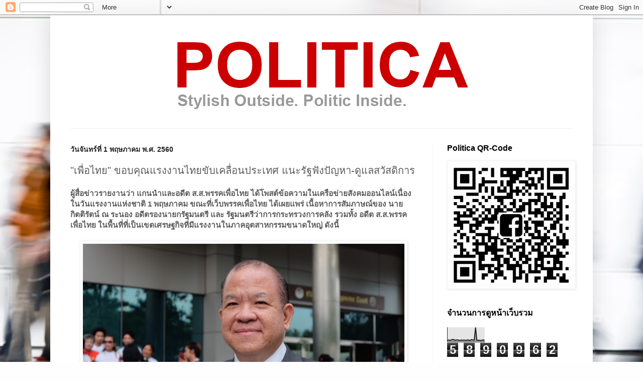

--- FILE ---
content_type: text/html; charset=UTF-8
request_url: https://www.politica.style/2017/05/blog-post_70.html
body_size: 22277
content:
<!DOCTYPE html>
<html class='v2' dir='ltr' xmlns='http://www.w3.org/1999/xhtml' xmlns:b='http://www.google.com/2005/gml/b' xmlns:data='http://www.google.com/2005/gml/data' xmlns:expr='http://www.google.com/2005/gml/expr'>
<script async='async' data-ad-client='ca-pub-1918372002015842' src='https://pagead2.googlesyndication.com/pagead/js/adsbygoogle.js'></script>
<head>
<link href='https://www.blogger.com/static/v1/widgets/335934321-css_bundle_v2.css' rel='stylesheet' type='text/css'/>
<meta content='m47sj1gbys5vvj83stm1giwp36xe8c' name='facebook-domain-verification'/>
<meta content='742693512457320' property='fb:pages'/>
<meta content='ZGPIUyDtNLfaZOBxrKsbUtIfdwBTJsrJcAtvU1h0bnQ' name='google-site-verification'/>
<meta content='width=1100' name='viewport'/>
<meta content='text/html; charset=UTF-8' http-equiv='Content-Type'/>
<meta content='blogger' name='generator'/>
<link href='https://www.politica.style/favicon.ico' rel='icon' type='image/x-icon'/>
<link href='https://www.politica.style/2017/05/blog-post_70.html' rel='canonical'/>
<link rel="alternate" type="application/atom+xml" title="Politica.Style - Atom" href="https://www.politica.style/feeds/posts/default" />
<link rel="alternate" type="application/rss+xml" title="Politica.Style - RSS" href="https://www.politica.style/feeds/posts/default?alt=rss" />
<link rel="service.post" type="application/atom+xml" title="Politica.Style - Atom" href="https://www.blogger.com/feeds/785597494266902410/posts/default" />

<link rel="alternate" type="application/atom+xml" title="Politica.Style - Atom" href="https://www.politica.style/feeds/7836178934341459879/comments/default" />
<!--Can't find substitution for tag [blog.ieCssRetrofitLinks]-->
<link href='https://blogger.googleusercontent.com/img/b/R29vZ2xl/AVvXsEjDvOmHJG5SOngjvJkIMwWaZ_NyVsochkOuulKVLDvcWMIkhL4SM2TsjD7374qNBG_djsvE3dDLnnwyBcKvdJKrhFe4Q-p0nrOr7IzzofAP0lwIaqnsEwfzYu17GogApqtbmePIgJWAwDg/s640/IMG_2870.JPG' rel='image_src'/>
<meta content='https://www.politica.style/2017/05/blog-post_70.html' property='og:url'/>
<meta content='&quot;เพื่อไทย&quot; ขอบคุณแรงงานไทยขับเคลื่อนประเทศ แนะรัฐฟังปัญหา-ดูแลสวัสดิการ' property='og:title'/>
<meta content='ผู้สื่อข่าวรายงานว่า แกนนำและอดีต ส.ส.พรรคเพื่อไทย ได้โพสต์ข้อความในเครือข่ายสังคมออนไลน์เนื่องในวันแรงงานแห่งชาติ 1 พฤษภาคม ขณะที่เว็บพรรคเ...' property='og:description'/>
<meta content='https://blogger.googleusercontent.com/img/b/R29vZ2xl/AVvXsEjDvOmHJG5SOngjvJkIMwWaZ_NyVsochkOuulKVLDvcWMIkhL4SM2TsjD7374qNBG_djsvE3dDLnnwyBcKvdJKrhFe4Q-p0nrOr7IzzofAP0lwIaqnsEwfzYu17GogApqtbmePIgJWAwDg/w1200-h630-p-k-no-nu/IMG_2870.JPG' property='og:image'/>
<title>Politica.Style: "เพ&#3639;&#3656;อไทย" ขอบค&#3640;ณแรงงานไทยข&#3633;บเคล&#3639;&#3656;อนประเทศ แนะร&#3633;ฐฟ&#3633;งป&#3633;ญหา-ด&#3641;แลสว&#3633;สด&#3636;การ</title>
<style id='page-skin-1' type='text/css'><!--
/*
-----------------------------------------------
Blogger Template Style
Name:     Simple
Designer: Blogger
URL:      www.blogger.com
----------------------------------------------- */
/* Variable definitions
====================
<Variable name="keycolor" description="Main Color" type="color" default="#66bbdd"/>
<Group description="Page Text" selector="body">
<Variable name="body.font" description="Font" type="font"
default="normal normal 12px Arial, Tahoma, Helvetica, FreeSans, sans-serif"/>
<Variable name="body.text.color" description="Text Color" type="color" default="#222222"/>
</Group>
<Group description="Backgrounds" selector=".body-fauxcolumns-outer">
<Variable name="body.background.color" description="Outer Background" type="color" default="#66bbdd"/>
<Variable name="content.background.color" description="Main Background" type="color" default="#ffffff"/>
<Variable name="header.background.color" description="Header Background" type="color" default="transparent"/>
</Group>
<Group description="Links" selector=".main-outer">
<Variable name="link.color" description="Link Color" type="color" default="#2288bb"/>
<Variable name="link.visited.color" description="Visited Color" type="color" default="#888888"/>
<Variable name="link.hover.color" description="Hover Color" type="color" default="#33aaff"/>
</Group>
<Group description="Blog Title" selector=".header h1">
<Variable name="header.font" description="Font" type="font"
default="normal normal 60px Arial, Tahoma, Helvetica, FreeSans, sans-serif"/>
<Variable name="header.text.color" description="Title Color" type="color" default="#3399bb" />
</Group>
<Group description="Blog Description" selector=".header .description">
<Variable name="description.text.color" description="Description Color" type="color"
default="#777777" />
</Group>
<Group description="Tabs Text" selector=".tabs-inner .widget li a">
<Variable name="tabs.font" description="Font" type="font"
default="normal normal 14px Arial, Tahoma, Helvetica, FreeSans, sans-serif"/>
<Variable name="tabs.text.color" description="Text Color" type="color" default="#999999"/>
<Variable name="tabs.selected.text.color" description="Selected Color" type="color" default="#000000"/>
</Group>
<Group description="Tabs Background" selector=".tabs-outer .PageList">
<Variable name="tabs.background.color" description="Background Color" type="color" default="#f5f5f5"/>
<Variable name="tabs.selected.background.color" description="Selected Color" type="color" default="#eeeeee"/>
</Group>
<Group description="Post Title" selector="h3.post-title, .comments h4">
<Variable name="post.title.font" description="Font" type="font"
default="normal normal 22px Arial, Tahoma, Helvetica, FreeSans, sans-serif"/>
</Group>
<Group description="Date Header" selector=".date-header">
<Variable name="date.header.color" description="Text Color" type="color"
default="#5c5c5c"/>
<Variable name="date.header.background.color" description="Background Color" type="color"
default="transparent"/>
<Variable name="date.header.font" description="Text Font" type="font"
default="normal bold 11px Arial, Tahoma, Helvetica, FreeSans, sans-serif"/>
<Variable name="date.header.padding" description="Date Header Padding" type="string" default="inherit"/>
<Variable name="date.header.letterspacing" description="Date Header Letter Spacing" type="string" default="inherit"/>
<Variable name="date.header.margin" description="Date Header Margin" type="string" default="inherit"/>
</Group>
<Group description="Post Footer" selector=".post-footer">
<Variable name="post.footer.text.color" description="Text Color" type="color" default="#666666"/>
<Variable name="post.footer.background.color" description="Background Color" type="color"
default="#f9f9f9"/>
<Variable name="post.footer.border.color" description="Shadow Color" type="color" default="#eeeeee"/>
</Group>
<Group description="Gadgets" selector="h2">
<Variable name="widget.title.font" description="Title Font" type="font"
default="normal bold 11px Arial, Tahoma, Helvetica, FreeSans, sans-serif"/>
<Variable name="widget.title.text.color" description="Title Color" type="color" default="#000000"/>
<Variable name="widget.alternate.text.color" description="Alternate Color" type="color" default="#999999"/>
</Group>
<Group description="Images" selector=".main-inner">
<Variable name="image.background.color" description="Background Color" type="color" default="#ffffff"/>
<Variable name="image.border.color" description="Border Color" type="color" default="#eeeeee"/>
<Variable name="image.text.color" description="Caption Text Color" type="color" default="#5c5c5c"/>
</Group>
<Group description="Accents" selector=".content-inner">
<Variable name="body.rule.color" description="Separator Line Color" type="color" default="#eeeeee"/>
<Variable name="tabs.border.color" description="Tabs Border Color" type="color" default="#f2f2f2"/>
</Group>
<Variable name="body.background" description="Body Background" type="background"
color="#e07575" default="$(color) none repeat scroll top left"/>
<Variable name="body.background.override" description="Body Background Override" type="string" default=""/>
<Variable name="body.background.gradient.cap" description="Body Gradient Cap" type="url"
default="url(https://resources.blogblog.com/blogblog/data/1kt/simple/gradients_light.png)"/>
<Variable name="body.background.gradient.tile" description="Body Gradient Tile" type="url"
default="url(https://resources.blogblog.com/blogblog/data/1kt/simple/body_gradient_tile_light.png)"/>
<Variable name="content.background.color.selector" description="Content Background Color Selector" type="string" default=".content-inner"/>
<Variable name="content.padding" description="Content Padding" type="length" default="10px" min="0" max="100px"/>
<Variable name="content.padding.horizontal" description="Content Horizontal Padding" type="length" default="10px" min="0" max="100px"/>
<Variable name="content.shadow.spread" description="Content Shadow Spread" type="length" default="40px" min="0" max="100px"/>
<Variable name="content.shadow.spread.webkit" description="Content Shadow Spread (WebKit)" type="length" default="5px" min="0" max="100px"/>
<Variable name="content.shadow.spread.ie" description="Content Shadow Spread (IE)" type="length" default="10px" min="0" max="100px"/>
<Variable name="main.border.width" description="Main Border Width" type="length" default="0" min="0" max="10px"/>
<Variable name="header.background.gradient" description="Header Gradient" type="url" default="none"/>
<Variable name="header.shadow.offset.left" description="Header Shadow Offset Left" type="length" default="-1px" min="-50px" max="50px"/>
<Variable name="header.shadow.offset.top" description="Header Shadow Offset Top" type="length" default="-1px" min="-50px" max="50px"/>
<Variable name="header.shadow.spread" description="Header Shadow Spread" type="length" default="1px" min="0" max="100px"/>
<Variable name="header.padding" description="Header Padding" type="length" default="30px" min="0" max="100px"/>
<Variable name="header.border.size" description="Header Border Size" type="length" default="1px" min="0" max="10px"/>
<Variable name="header.bottom.border.size" description="Header Bottom Border Size" type="length" default="1px" min="0" max="10px"/>
<Variable name="header.border.horizontalsize" description="Header Horizontal Border Size" type="length" default="0" min="0" max="10px"/>
<Variable name="description.text.size" description="Description Text Size" type="string" default="140%"/>
<Variable name="tabs.margin.top" description="Tabs Margin Top" type="length" default="0" min="0" max="100px"/>
<Variable name="tabs.margin.side" description="Tabs Side Margin" type="length" default="30px" min="0" max="100px"/>
<Variable name="tabs.background.gradient" description="Tabs Background Gradient" type="url"
default="url(https://resources.blogblog.com/blogblog/data/1kt/simple/gradients_light.png)"/>
<Variable name="tabs.border.width" description="Tabs Border Width" type="length" default="1px" min="0" max="10px"/>
<Variable name="tabs.bevel.border.width" description="Tabs Bevel Border Width" type="length" default="1px" min="0" max="10px"/>
<Variable name="post.margin.bottom" description="Post Bottom Margin" type="length" default="25px" min="0" max="100px"/>
<Variable name="image.border.small.size" description="Image Border Small Size" type="length" default="2px" min="0" max="10px"/>
<Variable name="image.border.large.size" description="Image Border Large Size" type="length" default="5px" min="0" max="10px"/>
<Variable name="page.width.selector" description="Page Width Selector" type="string" default=".region-inner"/>
<Variable name="page.width" description="Page Width" type="string" default="auto"/>
<Variable name="main.section.margin" description="Main Section Margin" type="length" default="15px" min="0" max="100px"/>
<Variable name="main.padding" description="Main Padding" type="length" default="15px" min="0" max="100px"/>
<Variable name="main.padding.top" description="Main Padding Top" type="length" default="30px" min="0" max="100px"/>
<Variable name="main.padding.bottom" description="Main Padding Bottom" type="length" default="30px" min="0" max="100px"/>
<Variable name="paging.background"
color="#ffffff"
description="Background of blog paging area" type="background"
default="transparent none no-repeat scroll top center"/>
<Variable name="footer.bevel" description="Bevel border length of footer" type="length" default="0" min="0" max="10px"/>
<Variable name="mobile.background.overlay" description="Mobile Background Overlay" type="string"
default="transparent none repeat scroll top left"/>
<Variable name="mobile.background.size" description="Mobile Background Size" type="string" default="auto"/>
<Variable name="mobile.button.color" description="Mobile Button Color" type="color" default="#ffffff" />
<Variable name="startSide" description="Side where text starts in blog language" type="automatic" default="left"/>
<Variable name="endSide" description="Side where text ends in blog language" type="automatic" default="right"/>
*/
/* Content
----------------------------------------------- */
body {
font: normal normal 14px Arial, Tahoma, Helvetica, FreeSans, sans-serif;
color: #5c5c5c;
background: #fefefe url(//themes.googleusercontent.com/image?id=1CVtjxVknoYTX4Kys5N435vB95BN7PXF9ste8Z9xYTvHN-Jk5cSh1TVfGsJ5WiV71Qz_-) no-repeat fixed top center /* Credit: Bim (http://www.istockphoto.com/googleimages.php?id=8500859&platform=blogger) */;
padding: 0 40px 40px 40px;
}
html body .region-inner {
min-width: 0;
max-width: 100%;
width: auto;
}
h2 {
font-size: 22px;
}
a:link {
text-decoration:none;
color: #d83028;
}
a:visited {
text-decoration:none;
color: #949494;
}
a:hover {
text-decoration:underline;
color: #ff5f47;
}
.body-fauxcolumn-outer .fauxcolumn-inner {
background: transparent none repeat scroll top left;
_background-image: none;
}
.body-fauxcolumn-outer .cap-top {
position: absolute;
z-index: 1;
height: 400px;
width: 100%;
}
.body-fauxcolumn-outer .cap-top .cap-left {
width: 100%;
background: transparent none repeat-x scroll top left;
_background-image: none;
}
.content-outer {
-moz-box-shadow: 0 0 40px rgba(0, 0, 0, .15);
-webkit-box-shadow: 0 0 5px rgba(0, 0, 0, .15);
-goog-ms-box-shadow: 0 0 10px #333333;
box-shadow: 0 0 40px rgba(0, 0, 0, .15);
margin-bottom: 1px;
}
.content-inner {
padding: 10px 10px;
}
.content-inner {
background-color: #ffffff;
}
/* Header
----------------------------------------------- */
.header-outer {
background: transparent none repeat-x scroll 0 -400px;
_background-image: none;
}
.Header h1 {
font: normal normal 60px Arial, Tahoma, Helvetica, FreeSans, sans-serif;
color: #cb4246;
text-shadow: -1px -1px 1px rgba(0, 0, 0, .2);
}
.Header h1 a {
color: #cb4246;
}
.Header .description {
font-size: 140%;
color: #868686;
}
.header-inner .Header .titlewrapper {
padding: 22px 30px;
}
.header-inner .Header .descriptionwrapper {
padding: 0 30px;
}
/* Tabs
----------------------------------------------- */
.tabs-inner .section:first-child {
border-top: 1px solid #eeeeee;
}
.tabs-inner .section:first-child ul {
margin-top: -1px;
border-top: 1px solid #eeeeee;
border-left: 0 solid #eeeeee;
border-right: 0 solid #eeeeee;
}
.tabs-inner .widget ul {
background: #f9f9f9 url(//www.blogblog.com/1kt/simple/gradients_light.png) repeat-x scroll 0 -800px;
_background-image: none;
border-bottom: 1px solid #eeeeee;
margin-top: 0;
margin-left: -30px;
margin-right: -30px;
}
.tabs-inner .widget li a {
display: inline-block;
padding: .6em 1em;
font: normal normal 16px Arial, Tahoma, Helvetica, FreeSans, sans-serif;
color: #a3a3a3;
border-left: 1px solid #ffffff;
border-right: 1px solid #eeeeee;
}
.tabs-inner .widget li:first-child a {
border-left: none;
}
.tabs-inner .widget li.selected a, .tabs-inner .widget li a:hover {
color: #000000;
background-color: #f2f2f2;
text-decoration: none;
}
/* Columns
----------------------------------------------- */
.main-outer {
border-top: 0 solid #f2f2f2;
}
.fauxcolumn-left-outer .fauxcolumn-inner {
border-right: 1px solid #f2f2f2;
}
.fauxcolumn-right-outer .fauxcolumn-inner {
border-left: 1px solid #f2f2f2;
}
/* Headings
----------------------------------------------- */
div.widget > h2,
div.widget h2.title {
margin: 0 0 1em 0;
font: normal bold 16px Arial, Tahoma, Helvetica, FreeSans, sans-serif;
color: #000000;
}
/* Widgets
----------------------------------------------- */
.widget .zippy {
color: #a3a3a3;
text-shadow: 2px 2px 1px rgba(0, 0, 0, .1);
}
.widget .popular-posts ul {
list-style: none;
}
/* Posts
----------------------------------------------- */
h2.date-header {
font: normal bold 14px Arial, Tahoma, Helvetica, FreeSans, sans-serif;
}
.date-header span {
background-color: transparent;
color: #222222;
padding: inherit;
letter-spacing: inherit;
margin: inherit;
}
.main-inner {
padding-top: 30px;
padding-bottom: 30px;
}
.main-inner .column-center-inner {
padding: 0 15px;
}
.main-inner .column-center-inner .section {
margin: 0 15px;
}
.post {
margin: 0 0 25px 0;
}
h3.post-title, .comments h4 {
font: normal normal 20px Arial, Tahoma, Helvetica, FreeSans, sans-serif;
margin: .75em 0 0;
}
.post-body {
font-size: 110%;
line-height: 1.4;
position: relative;
}
.post-body img, .post-body .tr-caption-container, .Profile img, .Image img,
.BlogList .item-thumbnail img {
padding: 2px;
background: #ffffff;
border: 1px solid #f2f2f2;
-moz-box-shadow: 1px 1px 5px rgba(0, 0, 0, .1);
-webkit-box-shadow: 1px 1px 5px rgba(0, 0, 0, .1);
box-shadow: 1px 1px 5px rgba(0, 0, 0, .1);
}
.post-body img, .post-body .tr-caption-container {
padding: 5px;
}
.post-body .tr-caption-container {
color: #222222;
}
.post-body .tr-caption-container img {
padding: 0;
background: transparent;
border: none;
-moz-box-shadow: 0 0 0 rgba(0, 0, 0, .1);
-webkit-box-shadow: 0 0 0 rgba(0, 0, 0, .1);
box-shadow: 0 0 0 rgba(0, 0, 0, .1);
}
.post-header {
margin: 0 0 1.5em;
line-height: 1.6;
font-size: 90%;
}
.post-footer {
margin: 20px -2px 0;
padding: 5px 10px;
color: #7a7a7a;
background-color: #fdfdfd;
border-bottom: 1px solid #f2f2f2;
line-height: 1.6;
font-size: 90%;
}
#comments .comment-author {
padding-top: 1.5em;
border-top: 1px solid #f2f2f2;
background-position: 0 1.5em;
}
#comments .comment-author:first-child {
padding-top: 0;
border-top: none;
}
.avatar-image-container {
margin: .2em 0 0;
}
#comments .avatar-image-container img {
border: 1px solid #f2f2f2;
}
/* Comments
----------------------------------------------- */
.comments .comments-content .icon.blog-author {
background-repeat: no-repeat;
background-image: url([data-uri]);
}
.comments .comments-content .loadmore a {
border-top: 1px solid #a3a3a3;
border-bottom: 1px solid #a3a3a3;
}
.comments .comment-thread.inline-thread {
background-color: #fdfdfd;
}
.comments .continue {
border-top: 2px solid #a3a3a3;
}
/* Accents
---------------------------------------------- */
.section-columns td.columns-cell {
border-left: 1px solid #f2f2f2;
}
.blog-pager {
background: transparent none no-repeat scroll top center;
}
.blog-pager-older-link, .home-link,
.blog-pager-newer-link {
background-color: #ffffff;
padding: 5px;
}
.footer-outer {
border-top: 0 dashed #bbbbbb;
}
/* Mobile
----------------------------------------------- */
body.mobile  {
background-size: auto;
}
.mobile .body-fauxcolumn-outer {
background: transparent none repeat scroll top left;
}
.mobile .body-fauxcolumn-outer .cap-top {
background-size: 100% auto;
}
.mobile .content-outer {
-webkit-box-shadow: 0 0 3px rgba(0, 0, 0, .15);
box-shadow: 0 0 3px rgba(0, 0, 0, .15);
}
.mobile .tabs-inner .widget ul {
margin-left: 0;
margin-right: 0;
}
.mobile .post {
margin: 0;
}
.mobile .main-inner .column-center-inner .section {
margin: 0;
}
.mobile .date-header span {
padding: 0.1em 10px;
margin: 0 -10px;
}
.mobile h3.post-title {
margin: 0;
}
.mobile .blog-pager {
background: transparent none no-repeat scroll top center;
}
.mobile .footer-outer {
border-top: none;
}
.mobile .main-inner, .mobile .footer-inner {
background-color: #ffffff;
}
.mobile-index-contents {
color: #5c5c5c;
}
.mobile-link-button {
background-color: #d83028;
}
.mobile-link-button a:link, .mobile-link-button a:visited {
color: #ffffff;
}
.mobile .tabs-inner .section:first-child {
border-top: none;
}
.mobile .tabs-inner .PageList .widget-content {
background-color: #f2f2f2;
color: #000000;
border-top: 1px solid #eeeeee;
border-bottom: 1px solid #eeeeee;
}
.mobile .tabs-inner .PageList .widget-content .pagelist-arrow {
border-left: 1px solid #eeeeee;
}

--></style>
<style id='template-skin-1' type='text/css'><!--
body {
min-width: 1080px;
}
.content-outer, .content-fauxcolumn-outer, .region-inner {
min-width: 1080px;
max-width: 1080px;
_width: 1080px;
}
.main-inner .columns {
padding-left: 0;
padding-right: 310px;
}
.main-inner .fauxcolumn-center-outer {
left: 0;
right: 310px;
/* IE6 does not respect left and right together */
_width: expression(this.parentNode.offsetWidth -
parseInt("0") -
parseInt("310px") + 'px');
}
.main-inner .fauxcolumn-left-outer {
width: 0;
}
.main-inner .fauxcolumn-right-outer {
width: 310px;
}
.main-inner .column-left-outer {
width: 0;
right: 100%;
margin-left: -0;
}
.main-inner .column-right-outer {
width: 310px;
margin-right: -310px;
}
#layout {
min-width: 0;
}
#layout .content-outer {
min-width: 0;
width: 800px;
}
#layout .region-inner {
min-width: 0;
width: auto;
}
--></style>
<script type='text/javascript'>
        (function(i,s,o,g,r,a,m){i['GoogleAnalyticsObject']=r;i[r]=i[r]||function(){
        (i[r].q=i[r].q||[]).push(arguments)},i[r].l=1*new Date();a=s.createElement(o),
        m=s.getElementsByTagName(o)[0];a.async=1;a.src=g;m.parentNode.insertBefore(a,m)
        })(window,document,'script','https://www.google-analytics.com/analytics.js','ga');
        ga('create', 'UA-8994578-3', 'auto', 'blogger');
        ga('blogger.send', 'pageview');
      </script>
<link href='https://www.blogger.com/dyn-css/authorization.css?targetBlogID=785597494266902410&amp;zx=2d84c629-8cf8-4b5e-a5fd-7df07a763ef9' media='none' onload='if(media!=&#39;all&#39;)media=&#39;all&#39;' rel='stylesheet'/><noscript><link href='https://www.blogger.com/dyn-css/authorization.css?targetBlogID=785597494266902410&amp;zx=2d84c629-8cf8-4b5e-a5fd-7df07a763ef9' rel='stylesheet'/></noscript>
<meta name='google-adsense-platform-account' content='ca-host-pub-1556223355139109'/>
<meta name='google-adsense-platform-domain' content='blogspot.com'/>

</head>
<body class='loading'>
<div class='navbar section' id='navbar' name='แถบนำทาง'><div class='widget Navbar' data-version='1' id='Navbar1'><script type="text/javascript">
    function setAttributeOnload(object, attribute, val) {
      if(window.addEventListener) {
        window.addEventListener('load',
          function(){ object[attribute] = val; }, false);
      } else {
        window.attachEvent('onload', function(){ object[attribute] = val; });
      }
    }
  </script>
<div id="navbar-iframe-container"></div>
<script type="text/javascript" src="https://apis.google.com/js/platform.js"></script>
<script type="text/javascript">
      gapi.load("gapi.iframes:gapi.iframes.style.bubble", function() {
        if (gapi.iframes && gapi.iframes.getContext) {
          gapi.iframes.getContext().openChild({
              url: 'https://www.blogger.com/navbar/785597494266902410?po\x3d7836178934341459879\x26origin\x3dhttps://www.politica.style',
              where: document.getElementById("navbar-iframe-container"),
              id: "navbar-iframe"
          });
        }
      });
    </script><script type="text/javascript">
(function() {
var script = document.createElement('script');
script.type = 'text/javascript';
script.src = '//pagead2.googlesyndication.com/pagead/js/google_top_exp.js';
var head = document.getElementsByTagName('head')[0];
if (head) {
head.appendChild(script);
}})();
</script>
</div></div>
<div class='body-fauxcolumns'>
<div class='fauxcolumn-outer body-fauxcolumn-outer'>
<div class='cap-top'>
<div class='cap-left'></div>
<div class='cap-right'></div>
</div>
<div class='fauxborder-left'>
<div class='fauxborder-right'></div>
<div class='fauxcolumn-inner'>
</div>
</div>
<div class='cap-bottom'>
<div class='cap-left'></div>
<div class='cap-right'></div>
</div>
</div>
</div>
<div class='content'>
<div class='content-fauxcolumns'>
<div class='fauxcolumn-outer content-fauxcolumn-outer'>
<div class='cap-top'>
<div class='cap-left'></div>
<div class='cap-right'></div>
</div>
<div class='fauxborder-left'>
<div class='fauxborder-right'></div>
<div class='fauxcolumn-inner'>
</div>
</div>
<div class='cap-bottom'>
<div class='cap-left'></div>
<div class='cap-right'></div>
</div>
</div>
</div>
<div class='content-outer'>
<div class='content-cap-top cap-top'>
<div class='cap-left'></div>
<div class='cap-right'></div>
</div>
<div class='fauxborder-left content-fauxborder-left'>
<div class='fauxborder-right content-fauxborder-right'></div>
<div class='content-inner'>
<header>
<div class='header-outer'>
<div class='header-cap-top cap-top'>
<div class='cap-left'></div>
<div class='cap-right'></div>
</div>
<div class='fauxborder-left header-fauxborder-left'>
<div class='fauxborder-right header-fauxborder-right'></div>
<div class='region-inner header-inner'>
<div class='header section' id='header' name='ส่วนหัว'><div class='widget Header' data-version='1' id='Header1'>
<div id='header-inner'>
<a href='https://www.politica.style/' style='display: block'>
<img alt='Politica.Style' height='215px; ' id='Header1_headerimg' src='https://blogger.googleusercontent.com/img/b/R29vZ2xl/AVvXsEjvp5QekbS-G4d3QZHWtEYO3lsOL_N7fCcvACtoHm52758e7gx1b815uzbQxgxVpeA0swz6Haqsnw52694NXazLKb_dfBJToY9V4mDe8VorliFIwtAKAxTa4WaEtXqCRpmIV849GKodhwA/s1600/Politicalogoblogbanner3.png' style='display: block' width='1038px; '/>
</a>
</div>
</div></div>
</div>
</div>
<div class='header-cap-bottom cap-bottom'>
<div class='cap-left'></div>
<div class='cap-right'></div>
</div>
</div>
</header>
<link href='https://plus.google.com/108673720260543444174' rel='publisher'/>
<div class='tabs-outer'>
<div class='tabs-cap-top cap-top'>
<div class='cap-left'></div>
<div class='cap-right'></div>
</div>
<div class='fauxborder-left tabs-fauxborder-left'>
<div class='fauxborder-right tabs-fauxborder-right'></div>
<div class='region-inner tabs-inner'>
<div class='tabs no-items section' id='crosscol' name='พาดทุกคอลัมน์'></div>
<div class='tabs no-items section' id='crosscol-overflow' name='Cross-Column 2'></div>
</div>
</div>
<div class='tabs-cap-bottom cap-bottom'>
<div class='cap-left'></div>
<div class='cap-right'></div>
</div>
</div>
<div class='main-outer'>
<div class='main-cap-top cap-top'>
<div class='cap-left'></div>
<div class='cap-right'></div>
</div>
<div class='fauxborder-left main-fauxborder-left'>
<div class='fauxborder-right main-fauxborder-right'></div>
<div class='region-inner main-inner'>
<div class='columns fauxcolumns'>
<div class='fauxcolumn-outer fauxcolumn-center-outer'>
<div class='cap-top'>
<div class='cap-left'></div>
<div class='cap-right'></div>
</div>
<div class='fauxborder-left'>
<div class='fauxborder-right'></div>
<div class='fauxcolumn-inner'>
</div>
</div>
<div class='cap-bottom'>
<div class='cap-left'></div>
<div class='cap-right'></div>
</div>
</div>
<div class='fauxcolumn-outer fauxcolumn-left-outer'>
<div class='cap-top'>
<div class='cap-left'></div>
<div class='cap-right'></div>
</div>
<div class='fauxborder-left'>
<div class='fauxborder-right'></div>
<div class='fauxcolumn-inner'>
</div>
</div>
<div class='cap-bottom'>
<div class='cap-left'></div>
<div class='cap-right'></div>
</div>
</div>
<div class='fauxcolumn-outer fauxcolumn-right-outer'>
<div class='cap-top'>
<div class='cap-left'></div>
<div class='cap-right'></div>
</div>
<div class='fauxborder-left'>
<div class='fauxborder-right'></div>
<div class='fauxcolumn-inner'>
</div>
</div>
<div class='cap-bottom'>
<div class='cap-left'></div>
<div class='cap-right'></div>
</div>
</div>
<!-- corrects IE6 width calculation -->
<div class='columns-inner'>
<div class='column-center-outer'>
<div class='column-center-inner'>
<div class='main section' id='main' name='หมายเลขหลัก'><div class='widget Blog' data-version='1' id='Blog1'>
<div class='blog-posts hfeed'>

          <div class="date-outer">
        
<h2 class='date-header'><span>ว&#3633;นจ&#3633;นทร&#3660;ท&#3637;&#3656; 1 พฤษภาคม พ.ศ. 2560</span></h2>

          <div class="date-posts">
        
<div class='post-outer'>
<div class='post hentry uncustomized-post-template' itemprop='blogPost' itemscope='itemscope' itemtype='http://schema.org/BlogPosting'>
<meta content='https://blogger.googleusercontent.com/img/b/R29vZ2xl/AVvXsEjDvOmHJG5SOngjvJkIMwWaZ_NyVsochkOuulKVLDvcWMIkhL4SM2TsjD7374qNBG_djsvE3dDLnnwyBcKvdJKrhFe4Q-p0nrOr7IzzofAP0lwIaqnsEwfzYu17GogApqtbmePIgJWAwDg/s640/IMG_2870.JPG' itemprop='image_url'/>
<meta content='785597494266902410' itemprop='blogId'/>
<meta content='7836178934341459879' itemprop='postId'/>
<a name='7836178934341459879'></a>
<h3 class='post-title entry-title' itemprop='name'>
"เพ&#3639;&#3656;อไทย" ขอบค&#3640;ณแรงงานไทยข&#3633;บเคล&#3639;&#3656;อนประเทศ แนะร&#3633;ฐฟ&#3633;งป&#3633;ญหา-ด&#3641;แลสว&#3633;สด&#3636;การ
</h3>
<div class='post-header'>
<div class='post-header-line-1'></div>
</div>
<div class='post-body entry-content' id='post-body-7836178934341459879' itemprop='description articleBody'>
<b>ผ&#3641;&#3657;ส&#3639;&#3656;อข&#3656;าวรายงานว&#3656;า แกนนำและอด&#3637;ต ส.ส.พรรคเพ&#3639;&#3656;อไทย ได&#3657;โพสต&#3660;ข&#3657;อความในเคร&#3639;อข&#3656;ายส&#3633;งคมออนไลน&#3660;เน&#3639;&#3656;องในว&#3633;นแรงงานแห&#3656;งชาต&#3636; 1 พฤษภาคม ขณะท&#3637;&#3656;เว&#3655;บพรรคเพ&#3639;&#3656;อไทย ได&#3657;เผยแพร&#3656; เน&#3639;&#3657;อหาการส&#3633;มภาษณ&#3660;ของ นายก&#3636;ตต&#3636;ร&#3633;ตน&#3660; ณ ระนอง อด&#3637;ตรองนายกร&#3633;ฐมนตร&#3637; และ ร&#3633;ฐมนตร&#3637;ว&#3656;าการกระทรวงการคล&#3633;ง รวมท&#3633;&#3657;ง อด&#3637;ต ส.ส.พรรคเพ&#3639;&#3656;อไทย ในพ&#3639;&#3657;นท&#3637;&#3656;ท&#3637;&#3656;เป&#3655;นเขตเศรษฐก&#3636;จท&#3637;&#3656;ม&#3637;แรงงานในภาคอ&#3640;ตสาหกรรมขนาดใหญ&#3656; ด&#3633;งน&#3637;&#3657;</b><br />
<b><br /></b>
<div class="separator" style="clear: both; text-align: center;">
<a href="https://blogger.googleusercontent.com/img/b/R29vZ2xl/AVvXsEjDvOmHJG5SOngjvJkIMwWaZ_NyVsochkOuulKVLDvcWMIkhL4SM2TsjD7374qNBG_djsvE3dDLnnwyBcKvdJKrhFe4Q-p0nrOr7IzzofAP0lwIaqnsEwfzYu17GogApqtbmePIgJWAwDg/s1600/IMG_2870.JPG" imageanchor="1" style="margin-left: 1em; margin-right: 1em;"><img border="0" height="426" src="https://blogger.googleusercontent.com/img/b/R29vZ2xl/AVvXsEjDvOmHJG5SOngjvJkIMwWaZ_NyVsochkOuulKVLDvcWMIkhL4SM2TsjD7374qNBG_djsvE3dDLnnwyBcKvdJKrhFe4Q-p0nrOr7IzzofAP0lwIaqnsEwfzYu17GogApqtbmePIgJWAwDg/s640/IMG_2870.JPG" width="640" /></a></div>
<br />
<b>นายพ&#3636;ช&#3633;ย นร&#3636;พทะพ&#3633;นธ&#3640;&#3660; </b>อด&#3637;ตร&#3633;ฐมนตร&#3637;ว&#3656;าการกระทรวงพล&#3633;งงาน และแกนนำพรรคเพ&#3639;&#3656;อไทย โพสต&#3660;ข&#3657;อความระบ&#3640;ว&#3656;า "เน&#3639;&#3656;องในว&#3633;นแรงงานน&#3637;&#3657; ผมขอถ&#3639;อโอกาสขอบค&#3640;ณพ&#3637;&#3656;น&#3657;องผ&#3641;&#3657;ใช&#3657;แรงงานท&#3640;กท&#3656;าน ท&#3637;&#3656;ช&#3656;วยทำให&#3657;ประเทศไทยก&#3657;าวหน&#3657;าจนมาถ&#3638;งว&#3633;นน&#3637;&#3657; ในอด&#3637;ตประเทศไทยได&#3657;อาศ&#3633;ยแรงงานท&#3637;&#3656;ด&#3637;และม&#3637;ราคาท&#3637;&#3656;ค&#3656;อนข&#3657;างต&#3656;ำเพ&#3639;&#3656;อด&#3638;งด&#3641;ดการลงท&#3640;นจากต&#3656;างประเทศและในประเทศ เพ&#3639;&#3656;อให&#3657;เข&#3657;ามาการพ&#3633;ฒนาประเทศไทย แต&#3656;หล&#3633;งจากท&#3637;&#3656;ประเทศไทยพ&#3633;ฒนาข&#3638;&#3657;นมามากแล&#3657;ว ความจำเป&#3655;นท&#3637;&#3656;จะต&#3657;องให&#3657;พ&#3637;&#3656;น&#3657;องผ&#3641;&#3657;ใช&#3657;แรงงานม&#3637;ความเป&#3655;นอย&#3641;&#3656;ท&#3637;&#3656;ด&#3637;และม&#3637;รายได&#3657;ท&#3637;&#3656;เหมาะสมและเพ&#3637;ยงพอเป&#3655;นส&#3636;&#3656;งท&#3637;&#3656;ประเทศน&#3637;&#3657;ต&#3657;องร&#3637;บดำเน&#3636;นการ แนวค&#3636;ดท&#3637;&#3656;ว&#3656;าค&#3656;าจ&#3657;างแรงงานท&#3637;&#3656;ส&#3641;งข&#3638;&#3657;น ทำให&#3657;ไม&#3656;ม&#3637;การลงท&#3640;นในประเทศเป&#3655;นแนวค&#3636;ดท&#3637;&#3656;ผ&#3636;ด ซ&#3638;&#3656;งในช&#3656;วงท&#3637;&#3656;ม&#3637;การข&#3638;&#3657;นค&#3656;าแรงงานแบบก&#3657;าวกระโดด การลงท&#3640;นก&#3655;ไม&#3656;ได&#3657;ลดลงแต&#3656;กล&#3633;บเพ&#3636;&#3656;มข&#3638;&#3657;น ด&#3633;งน&#3633;&#3657;นป&#3633;จจ&#3633;ยค&#3656;าแรงจ&#3638;งเป&#3655;นผลกระทบท&#3637;&#3656;น&#3657;อยมาก โดยเฉพาะอย&#3656;างย&#3636;&#3656;งในธ&#3640;รก&#3636;จท&#3637;&#3656;ม&#3637;เทคโนโลย&#3637;ส&#3641;ง ด&#3633;งน&#3633;&#3657;นประเทศไทยจะต&#3657;องม&#3637;การพ&#3633;ฒนาเทคโนโลย&#3637; เพ&#3639;&#3656;อให&#3657;อ&#3640;ตสาหกรรมและหน&#3656;วยธ&#3640;รก&#3636;จสามารถจ&#3657;างแรงงานท&#3637;&#3656;ม&#3637;ราคาส&#3641;งได&#3657; ในประเทศท&#3637;&#3656;เจร&#3636;ญแล&#3657;ว เช&#3656;น สหร&#3633;ฐค&#3656;าจ&#3657;างแรงงานข&#3633;&#3657;นต&#3656;ำหน&#3638;&#3656;งช&#3633;&#3656;วโมงแพงกว&#3656;าค&#3656;าจ&#3657;างแรงงงานข&#3633;&#3657;นต&#3656;ำของไทยท&#3633;&#3657;งว&#3633;น เป&#3655;นต&#3657;น ด&#3633;งน&#3633;&#3657;น ความสำเร&#3655;จในการพ&#3633;ฒนาประเทศ จะสามารถว&#3633;ดได&#3657;จากความเป&#3655;นอย&#3641;&#3656;ท&#3637;&#3656;ด&#3637;ของผ&#3641;&#3657;ท&#3637;&#3656;ม&#3637;ฐานะระด&#3633;บล&#3656;างส&#3640;ดของประเทศ โดยเฉพาะผ&#3641;&#3657;ใช&#3657;แรงงาน ว&#3656;าจะม&#3637;มาตรฐานความเป&#3655;นอย&#3641;&#3656;ท&#3637;&#3656;ด&#3637;ข&#3638;&#3657;นได&#3657;อย&#3656;างไร ด&#3633;งน&#3633;&#3657;นผมจ&#3638;งขออวยพรและหว&#3633;งว&#3656;าประเทศไทยจะพ&#3633;ฒนาก&#3657;าวหน&#3657;าเพ&#3639;&#3656;อให&#3657;ประเทศสามารถจ&#3656;ายค&#3656;าแรงได&#3657;ส&#3641;งๆ มากข&#3638;&#3657;นเร&#3639;&#3656;อยๆ เพ&#3639;&#3656;อให&#3657;ความเป&#3655;นอย&#3641;&#3656;ของพ&#3637;&#3656;น&#3657;องผ&#3641;&#3657;ใช&#3657;แรงงานด&#3637;ย&#3636;&#3656;งข&#3638;&#3657;น"<br />
<br />
<div class="separator" style="clear: both; text-align: center;">
<a href="https://blogger.googleusercontent.com/img/b/R29vZ2xl/AVvXsEgaibMluU6J29DoAtRpVukbGRu1gniXNmKzqJXFyCTiblAVwF8ueBlQrKvirKg5hOdq7H6EhO5pDGcyMJIOcXbqqWaupd2DV9j50nqGf0FGc0i4ldIec-jWMBxhxbjwDMFyeZwTbMOROCA/s1600/77d0e355bc72fc3a806c6746890aeae7.jpg" imageanchor="1" style="margin-left: 1em; margin-right: 1em;"><img border="0" height="426" src="https://blogger.googleusercontent.com/img/b/R29vZ2xl/AVvXsEgaibMluU6J29DoAtRpVukbGRu1gniXNmKzqJXFyCTiblAVwF8ueBlQrKvirKg5hOdq7H6EhO5pDGcyMJIOcXbqqWaupd2DV9j50nqGf0FGc0i4ldIec-jWMBxhxbjwDMFyeZwTbMOROCA/s640/77d0e355bc72fc3a806c6746890aeae7.jpg" width="640" /></a></div>
<br />
<b>นายก&#3636;ตต&#3636;ร&#3633;ตน&#3660; ณ ระนอง </b>อด&#3637;ตรองนายกร&#3633;ฐมนตร&#3637; และ ร&#3633;ฐมนตร&#3637;ว&#3656;าการกระทรวงการคล&#3633;ง กล&#3656;าวว&#3656;า ภาคร&#3633;ฐจะเตร&#3637;ยมความพร&#3657;อมแรงงานให&#3657;แก&#3656;เอกชนในย&#3640;คเศรษฐก&#3636;จใหม&#3656;ได&#3657;อย&#3656;างไร ว&#3656;าการเคล&#3639;&#3656;อนไปข&#3657;างหน&#3657;าไม&#3656;ใช&#3656;เร&#3639;&#3656;องของการจะเอาแรงงานไร&#3657;ฝ&#3637;ม&#3639;อไปส&#3641;&#3656;แรงงานฝ&#3637;ม&#3639;อส&#3641;ง เราต&#3657;องด&#3641;เร&#3639;&#3656;องของการเปล&#3637;&#3656;ยนกลไกจากส&#3633;งคมอ&#3640;ตสาหกรรมการผล&#3636;ตท&#3637;&#3656;ใช&#3657;แรงงานจำนวนมากเป&#3655;นหล&#3633;ก ไปเป&#3655;นทร&#3633;พยากรบ&#3640;คคลหร&#3639;อแรงงานซ&#3638;&#3656;งสามารถใช&#3657;เคร&#3639;&#3656;องไม&#3657;เคร&#3639;&#3656;องม&#3639;อ อ&#3640;ปกรณ&#3660;ต&#3656;างๆ เพราะในระยะต&#3656;อไปเคร&#3639;&#3656;องจ&#3633;กรจะเข&#3657;ามาแทนท&#3637;&#3656;แรงงานมากข&#3638;&#3657;น เราจำเป&#3655;นต&#3657;องเตร&#3637;ยมคนให&#3657;พร&#3657;อมท&#3637;&#3656;จะขย&#3633;บข&#3638;&#3657;นไปในเร&#3639;&#3656;องของการเป&#3655;นผ&#3641;&#3657;ใช&#3657;เคร&#3639;&#3656;องไม&#3657;เคร&#3639;&#3656;องม&#3639;อ<br />
<br />
<div class="separator" style="clear: both; text-align: center;">
<a href="https://blogger.googleusercontent.com/img/b/R29vZ2xl/AVvXsEjN-4kPEad8I1hcIU4cUGKk0_SJCB7VW4ThL3ENddzfDkd2x2gPumcsEn0nt9ImvyzzXhx8tJZRY6r9XAtjg5f-xK-CT901h0U8Ke_dFVekAJfqn_dpaML3OZ8DsLhwfKB5WjWtL3bckFA/s1600/c66325cd73af90bbb43a35db1645f9e5.jpg" imageanchor="1" style="margin-left: 1em; margin-right: 1em;"><img border="0" height="424" src="https://blogger.googleusercontent.com/img/b/R29vZ2xl/AVvXsEjN-4kPEad8I1hcIU4cUGKk0_SJCB7VW4ThL3ENddzfDkd2x2gPumcsEn0nt9ImvyzzXhx8tJZRY6r9XAtjg5f-xK-CT901h0U8Ke_dFVekAJfqn_dpaML3OZ8DsLhwfKB5WjWtL3bckFA/s640/c66325cd73af90bbb43a35db1645f9e5.jpg" width="640" /></a></div>
<b><br /></b>
<b>นายส&#3640;รศ&#3633;กด&#3636;&#3660; พ&#3633;นธ&#3660;เจร&#3636;ญวรก&#3640;ล</b> อด&#3637;ตส.ส.พระนครศร&#3637;อย&#3640;ธยา พรรคเพ&#3639;&#3656;อไทย ท&#3637;&#3656;เป&#3636;ดเผยว&#3656;า ม&#3637;ชาวบ&#3657;านในพ&#3639;&#3657;นท&#3637;&#3656;หลายคนมาสะท&#3657;อนป&#3633;ญหาให&#3657;ฟ&#3633;งว&#3656;า ค&#3656;าครองช&#3637;พในป&#3633;จจ&#3640;บ&#3633;นส&#3641;งข&#3638;&#3657;น แม&#3657;ค&#3656;าแรงปร&#3633;บข&#3638;&#3657;นแต&#3656;ค&#3656;าครองช&#3637;พกล&#3633;บส&#3641;งข&#3638;&#3657;นมากกว&#3656;าค&#3656;าแรงท&#3637;&#3656;ได&#3657; อยากให&#3657;ร&#3633;ฐบาลมาด&#3641;แลสว&#3633;สด&#3636;การท&#3640;กอย&#3656;างของผ&#3641;&#3657;ใช&#3657;แรงงาน เพราะผ&#3641;&#3657;ใช&#3657;แรงงานช&#3656;วยสร&#3657;างเศรษฐก&#3636;จข&#3638;&#3657;นมา ท&#3633;&#3657;งน&#3637;&#3657; ป&#3633;จจ&#3640;บ&#3633;นหลายบร&#3636;ษ&#3633;ทไม&#3656;ม&#3637;การร&#3633;บพน&#3633;กงานใหม&#3656;เพ&#3639;&#3656;อมาแบ&#3656;งเบาภาระ ม&#3637;แต&#3656;จะเอาพน&#3633;กงานออกเพ&#3639;&#3656;อประคองบร&#3636;ษ&#3633;ทให&#3657;อย&#3641;&#3656;ได&#3657; ไม&#3656;ม&#3637;การข&#3638;&#3657;นเง&#3636;นเด&#3639;อนต&#3656;างๆ ใช&#3657;คนเก&#3656;าให&#3657;ม&#3637;ศ&#3633;กยภาพให&#3657;มากข&#3638;&#3657;น ผ&#3641;&#3657;ใช&#3657;แรงงานจ&#3638;งเหน&#3639;&#3656;อยมากข&#3638;&#3657;น แต&#3656;เง&#3636;นเด&#3639;อนกล&#3633;บข&#3638;&#3657;นน&#3657;อยมาก ด&#3633;งน&#3633;&#3657;น อยากฝากถ&#3638;งร&#3633;ฐบาลเร&#3639;&#3656;องค&#3656;าใช&#3657;จ&#3656;ายประจำว&#3633;นว&#3656;า อยากให&#3657;ลดลงมาเยอะๆ เพราะตอนน&#3637;&#3657;ค&#3656;าครองช&#3637;พม&#3633;นส&#3641;ง แต&#3656;รายได&#3657;กล&#3633;บน&#3657;อยเส&#3637;ยจนจะอย&#3641;&#3656;ไม&#3656;ได&#3657; ต&#3657;องบ&#3637;บต&#3633;วเอง บ&#3637;บครอบคร&#3633;วท&#3640;กอย&#3656;างเพ&#3639;&#3656;อให&#3657;อย&#3641;&#3656;ได&#3657;<br />
<br />
นายส&#3640;รศ&#3633;กด&#3636;&#3660; กล&#3656;าวด&#3657;วยว&#3656;า ล&#3656;าส&#3640;ดได&#3657;ข&#3656;าวว&#3656;าค&#3656;าไฟกำล&#3633;งจะข&#3638;&#3657;นในเด&#3639;อนพฤษภาคมน&#3633;&#3657;น ค&#3656;อนข&#3657;างท&#3637;&#3656;จะเป&#3655;นอ&#3640;ปสรรคก&#3633;บคนใช&#3657;แรงงาน เขาอยากให&#3657;ร&#3633;ฐบาลช&#3656;วยเหล&#3639;อในส&#3656;วนน&#3637;&#3657; ด&#3641;แลค&#3656;าใช&#3657;จ&#3656;ายในการครองช&#3637;พของประชาชนในแต&#3656;ละเด&#3639;อน ถ&#3657;าอะไรลดได&#3657;ก&#3655;อยากให&#3657;ช&#3656;วยประชาชน ขณะท&#3637;&#3656;ระบบหล&#3633;กประก&#3633;นส&#3640;ขภาพถ&#3657;วนหน&#3657;าในเร&#3639;&#3656;องของการร&#3633;กษาพยาบาลก&#3655;เหม&#3639;อนแบ&#3656;งลำด&#3633;บช&#3633;&#3657;น ถ&#3657;าเป&#3655;นผ&#3641;&#3657;ใช&#3657;แรงงานท&#3633;&#3656;วไปน&#3633;&#3657;นม&#3637;ส&#3636;ทธ&#3636;ประก&#3633;นส&#3633;งคมอย&#3641;&#3656;แล&#3657;ว แต&#3656;ชาวบ&#3657;านเขาไม&#3656;ม&#3637;ส&#3636;ทธ&#3636;ประก&#3633;นส&#3633;งคม ม&#3637;แค&#3656;บ&#3633;ตร 30 บาทร&#3633;กษาท&#3640;กโรค ถ&#3657;าว&#3633;นหน&#3638;&#3656;งไม&#3656;ม&#3637;ข&#3638;&#3657;นมาก&#3655;แย&#3656; ด&#3633;งน&#3633;&#3657;น เร&#3639;&#3656;องท&#3637;&#3656;จะยกเล&#3636;กบ&#3633;ตร 30 บาทร&#3633;กษาท&#3640;กโรคน&#3633;&#3657;นไม&#3656;อยากให&#3657;ทำร&#3657;ายคนจน เพราะคนจนไม&#3656;ม&#3637;ส&#3636;ทธ&#3636;&#3660;เล&#3639;อกอย&#3641;&#3656;แล&#3657;ว<br />
<br />
<div class="separator" style="clear: both; text-align: center;">
<a href="https://blogger.googleusercontent.com/img/b/R29vZ2xl/AVvXsEhh-K91Cz3uKGP8Xkag3xtNI5JVW1AGgYWZ2IOhinJCoR_5yOgEaGQHEaAscuzzXluxeLx6kq_I15GOLid5lBmFQM0qZ-_tfwseBtdpeUee7rBaHM3EKPKQf9HNpgc1lbtDGu2NngbVrR8/s1600/84ad32abcce45fc86e7928f9fc6943db.jpg" imageanchor="1" style="margin-left: 1em; margin-right: 1em;"><img border="0" height="438" src="https://blogger.googleusercontent.com/img/b/R29vZ2xl/AVvXsEhh-K91Cz3uKGP8Xkag3xtNI5JVW1AGgYWZ2IOhinJCoR_5yOgEaGQHEaAscuzzXluxeLx6kq_I15GOLid5lBmFQM0qZ-_tfwseBtdpeUee7rBaHM3EKPKQf9HNpgc1lbtDGu2NngbVrR8/s640/84ad32abcce45fc86e7928f9fc6943db.jpg" width="640" /></a></div>
<br />
<b>นางสาวฐ&#3636;ต&#3636;มา ฉายแสง </b>อด&#3637;ตโฆษกประจำสำน&#3633;กนายกร&#3633;ฐมนตร&#3637; กล&#3656;าวก&#3633;บผ&#3641;&#3657;ส&#3639;&#3656;อข&#3656;าวว&#3656;า "แรงงานจากบร&#3636;ษ&#3633;ทผล&#3636;ตช&#3636;&#3657;นส&#3656;วนอ&#3636;เล&#3655;กทรอน&#3636;กส&#3660; และบร&#3636;ษ&#3633;ทโครงสร&#3657;างเหล&#3655;ก ได&#3657;สะท&#3657;อนประเด&#3655;นเร&#3639;&#3656;องแรงงานในท&#3640;กว&#3633;นน&#3637;&#3657;ให&#3657;ฟ&#3633;งว&#3656;า ท&#3640;กว&#3633;นน&#3637;&#3657;ต&#3657;องพยายามทำงานมากกว&#3656;าเด&#3636;มเพ&#3639;&#3656;อให&#3657;ม&#3637;ช&#3637;ว&#3636;ตปกต&#3636; ท&#3633;&#3657;งๆ ท&#3637;&#3656;ทำงานมากกว&#3656;าเด&#3636;มก&#3655;ควรท&#3637;&#3656;จะม&#3637;ช&#3637;ว&#3636;ตท&#3637;&#3656;ด&#3637;ข&#3638;&#3657;น อยากให&#3657;ร&#3633;ฐบาลเข&#3657;ามาช&#3656;วยด&#3641;แลด&#3657;านสว&#3633;สด&#3636;การ ด&#3657;านช&#3637;ว&#3636;ตความเป&#3655;นอย&#3641;&#3656;ว&#3656;าม&#3637;หล&#3633;กประก&#3633;นท&#3637;&#3656;เพ&#3637;ยงพอแล&#3657;วหร&#3639;อย&#3633;ง คำว&#3656;าม&#3637;แล&#3657;วใช&#3657;ได&#3657;ก&#3633;บม&#3637;ไว&#3657;เฉยๆ ม&#3633;นแตกต&#3656;างก&#3633;น ทำไมต&#3656;างประเทศเวลาเกษ&#3637;ยณเขาสามารถใช&#3657;ช&#3637;ว&#3636;ตได&#3657;อย&#3656;างส&#3640;ขสบาย ทำไมคนไทยทำไม&#3656;ได&#3657;"<br />
<br />
นางสาวฐ&#3636;ต&#3636;มา กล&#3656;าวด&#3657;วยว&#3656;า "สำหร&#3633;บแรงงานท&#3637;&#3656;ไม&#3656;ได&#3657;อย&#3641;&#3656;ในระบบแรงงานพ&#3639;&#3657;นฐานน&#3633;&#3657;น ร&#3633;ฐบาลน&#3656;าจะเข&#3657;าไปช&#3656;วยเหล&#3639;อมากข&#3638;&#3657;น ทำอย&#3656;างไรให&#3657;เขาเข&#3657;ามาอย&#3641;&#3656;ในระบบ เขาอาจจะไม&#3656;ใช&#3656;แรงงานไทยแต&#3656;น&#3656;าจะยกระด&#3633;บให&#3657;ด&#3637;ข&#3638;&#3657;นกว&#3656;าน&#3637;&#3657; ม&#3633;นจะมองเป&#3655;นสากลข&#3638;&#3657;น และเป&#3655;นภาพล&#3633;กษณ&#3660;ของประเทศเรา นอกจากน&#3637;&#3657; เร&#3639;&#3656;องกองท&#3640;นสำรองเล&#3637;&#3657;ยงช&#3637;พหล&#3633;งจากพน&#3633;กงานปลดเกษ&#3637;ยณน&#3633;&#3657;น บางบร&#3636;ษ&#3633;ทอาจจะม&#3637;ให&#3657; แต&#3656;บางบร&#3636;ษ&#3633;ทอาจจะไม&#3656;ม&#3637; ถ&#3657;าม&#3637;ตรงน&#3637;&#3657;จะด&#3637;ก&#3633;บพ&#3637;&#3656;น&#3657;องแรงงานว&#3656;าม&#3637;หล&#3633;กประก&#3633;นแน&#3656;นอนว&#3656;า คนอาย&#3640; 60 ป&#3637;จะม&#3637;เง&#3636;นสำรองเล&#3637;&#3657;ยงช&#3637;พอย&#3641;&#3656; อาจจะเป&#3655;นท&#3640;นเล&#3655;กๆ น&#3657;อยๆ ให&#3657;ปล&#3641;กบ&#3657;านหร&#3639;อทำก&#3636;จการส&#3656;วนต&#3633;วเพ&#3639;&#3656;อความม&#3633;&#3656;นคงในช&#3637;ว&#3636;ต"<br />
<br />
<div class="separator" style="clear: both; text-align: center;">
<a href="https://blogger.googleusercontent.com/img/b/R29vZ2xl/AVvXsEjKYXunLW6Fnxi9cCMlYzlrYF_KIpbcf51zPkz6dBApFhFVdYtXcsgxDrbyCpYVEw6mR0cSg10QefjiJTo5_E7pn4Jj0Pij5Sd5ZH8eOiUJmdgaZ8hOeleOtQhvz0zohG06GYq4zLMDnag/s1600/83fa1e6e3b0a8342990cd83483473972.jpg" imageanchor="1" style="margin-left: 1em; margin-right: 1em;"><img border="0" height="426" src="https://blogger.googleusercontent.com/img/b/R29vZ2xl/AVvXsEjKYXunLW6Fnxi9cCMlYzlrYF_KIpbcf51zPkz6dBApFhFVdYtXcsgxDrbyCpYVEw6mR0cSg10QefjiJTo5_E7pn4Jj0Pij5Sd5ZH8eOiUJmdgaZ8hOeleOtQhvz0zohG06GYq4zLMDnag/s640/83fa1e6e3b0a8342990cd83483473972.jpg" width="640" /></a></div>
<br />
<b>นางนฤมล ธารดำรงค&#3660; </b>อด&#3637;ต ส.ส.สม&#3640;ทรปราการ พรรคเพ&#3639;&#3656;อไทย เป&#3636;ดเผยก&#3633;บผ&#3641;&#3657;ส&#3639;&#3656;อข&#3656;าวว&#3656;า "ม&#3637;ผ&#3641;&#3657;ใช&#3657;แรงงานในพ&#3639;&#3657;นท&#3637;&#3656;หลายคนมาสะท&#3657;อนป&#3633;ญหาให&#3657;ฟ&#3633;งว&#3656;า ค&#3656;าครองช&#3637;พท&#3640;กว&#3633;นน&#3637;&#3657;ส&#3641;งมาก ไม&#3656;เท&#3656;าก&#3633;บการปร&#3633;บข&#3638;&#3657;นค&#3656;าแรงแต&#3656;ละป&#3637; จ&#3638;งไม&#3656;เพ&#3637;ยงพอก&#3633;บค&#3656;าใช&#3657;จ&#3656;ายในครอบคร&#3633;ว ท&#3640;กว&#3633;นน&#3637;&#3657;งานก&#3655;เยอะ คนเด&#3637;ยวต&#3657;องร&#3633;บผ&#3636;ดชอบงานจนล&#3657;นม&#3639;อ แต&#3656;เวลาปร&#3633;บฐานเง&#3636;นเด&#3639;อนกล&#3633;บไม&#3656;ข&#3638;&#3657;นแบบงาน ด&#3633;งน&#3633;&#3657;น อยากให&#3657;ร&#3633;ฐบาลช&#3656;วยในเร&#3639;&#3656;องของสว&#3633;สด&#3636;การ เร&#3639;&#3656;องเง&#3636;นประก&#3633;นส&#3633;งคมตอนเกษ&#3637;ยณ อยากให&#3657;เม&#3639;&#3656;อเกษ&#3637;ยณไปแล&#3657;วม&#3637;บำนาญหร&#3639;อบำเหน&#3655;จไว&#3657;ก&#3636;น ผ&#3641;&#3657;ใช&#3657;แรงงานย&#3633;งบอกด&#3657;วยว&#3656;า ท&#3637;&#3656;บอกว&#3656;าม&#3637;คนของกระทรวงแรงงานเข&#3657;ามาคอยด&#3641;แลเร&#3639;&#3656;องของสว&#3633;สด&#3636;การต&#3656;างๆ น&#3633;&#3657;น ถ&#3657;าม&#3637;มาก&#3655;น&#3633;&#3656;งว&#3656;างๆ ถ&#3656;ายร&#3641;ปอย&#3641;&#3656; 5 นาท&#3637; พอจะห&#3633;นไปด&#3641;ก&#3655;กล&#3633;บไปก&#3633;นแล&#3657;ว จะพ&#3641;ดค&#3640;ยก&#3633;บพน&#3633;กงานหน&#3656;อยก&#3655;ไม&#3656;ม&#3637; จ&#3638;งอยากให&#3657;หน&#3656;วยงานของร&#3633;ฐเข&#3657;าไปตรวจสอบด&#3641;ในโรงงานต&#3656;างๆ ด&#3657;วย ด&#3641;พน&#3633;กงานว&#3656;าเขาอยากได&#3657;ความปลอดภ&#3633;ยในโรงงานอย&#3656;างไรบ&#3657;าง เพราะท&#3637;&#3656;ม&#3637;อย&#3641;&#3656;ถ&#3657;าพ&#3641;ดแบบคนบ&#3657;านนอกก&#3655;ค&#3639;อตามม&#3637;ตามเก&#3636;ด ใส&#3656;รองเท&#3657;าอะไรไปทำงานก&#3655;ได&#3657;ขอให&#3657;มาทำงาน เจ&#3657;านายเอาแต&#3656;ออเดอร&#3660;อย&#3656;างเด&#3637;ยว พอเจ&#3655;บป&#3656;วยก&#3655;ตำหน&#3636; เคร&#3639;&#3656;องจ&#3633;กรย&#3633;งพ&#3633;งเป&#3655;น แล&#3657;วถ&#3657;าคนพ&#3633;งม&#3633;นไม&#3656;ม&#3637;อะไหล&#3656;ซ&#3656;อม ม&#3633;นไม&#3656;ค&#3640;&#3657;ม"
<div style='clear: both;'></div>
</div>
<div class='post-footer'>
<div class='post-footer-line post-footer-line-1'>
<span class='post-author vcard'>
เข&#3637;ยนโดย
<span class='fn' itemprop='author' itemscope='itemscope' itemtype='http://schema.org/Person'>
<span itemprop='name'>Administrator</span>
</span>
</span>
<span class='post-timestamp'>
ท&#3637;&#3656;
<meta content='https://www.politica.style/2017/05/blog-post_70.html' itemprop='url'/>
<a class='timestamp-link' href='https://www.politica.style/2017/05/blog-post_70.html' rel='bookmark' title='permanent link'><abbr class='published' itemprop='datePublished' title='2017-05-01T12:33:00+07:00'>12:33</abbr></a>
</span>
<span class='post-comment-link'>
</span>
<span class='post-icons'>
<span class='item-action'>
<a href='https://www.blogger.com/email-post/785597494266902410/7836178934341459879' title='อีเมลบทความ'>
<img alt='' class='icon-action' height='13' src='https://resources.blogblog.com/img/icon18_email.gif' width='18'/>
</a>
</span>
<span class='item-control blog-admin pid-1576602344'>
<a href='https://www.blogger.com/post-edit.g?blogID=785597494266902410&postID=7836178934341459879&from=pencil' title='แก้ไขบทความ'>
<img alt='' class='icon-action' height='18' src='https://resources.blogblog.com/img/icon18_edit_allbkg.gif' width='18'/>
</a>
</span>
</span>
<div class='post-share-buttons goog-inline-block'>
<a class='goog-inline-block share-button sb-email' href='https://www.blogger.com/share-post.g?blogID=785597494266902410&postID=7836178934341459879&target=email' target='_blank' title='ส่งอีเมลข้อมูลนี้'><span class='share-button-link-text'>ส&#3656;งอ&#3637;เมลข&#3657;อม&#3641;ลน&#3637;&#3657;</span></a><a class='goog-inline-block share-button sb-blog' href='https://www.blogger.com/share-post.g?blogID=785597494266902410&postID=7836178934341459879&target=blog' onclick='window.open(this.href, "_blank", "height=270,width=475"); return false;' target='_blank' title='BlogThis!'><span class='share-button-link-text'>BlogThis!</span></a><a class='goog-inline-block share-button sb-twitter' href='https://www.blogger.com/share-post.g?blogID=785597494266902410&postID=7836178934341459879&target=twitter' target='_blank' title='แชร์ไปยัง X'><span class='share-button-link-text'>แชร&#3660;ไปย&#3633;ง X</span></a><a class='goog-inline-block share-button sb-facebook' href='https://www.blogger.com/share-post.g?blogID=785597494266902410&postID=7836178934341459879&target=facebook' onclick='window.open(this.href, "_blank", "height=430,width=640"); return false;' target='_blank' title='แชร์ไปที่ Facebook'><span class='share-button-link-text'>แชร&#3660;ไปท&#3637;&#3656; Facebook</span></a><a class='goog-inline-block share-button sb-pinterest' href='https://www.blogger.com/share-post.g?blogID=785597494266902410&postID=7836178934341459879&target=pinterest' target='_blank' title='แชร์ใน Pinterest'><span class='share-button-link-text'>แชร&#3660;ใน Pinterest</span></a>
</div>
</div>
<div class='post-footer-line post-footer-line-2'>
<span class='post-labels'>
ป&#3657;ายกำก&#3633;บ:
<a href='https://www.politica.style/search/label/%E0%B8%A7%E0%B8%B1%E0%B8%99%E0%B9%81%E0%B8%A3%E0%B8%87%E0%B8%87%E0%B8%B2%E0%B8%99%E0%B9%81%E0%B8%AB%E0%B9%88%E0%B8%87%E0%B8%8A%E0%B8%B2%E0%B8%95%E0%B8%B4' rel='tag'>ว&#3633;นแรงงานแห&#3656;งชาต&#3636;</a>
</span>
</div>
<div class='post-footer-line post-footer-line-3'>
<span class='post-location'>
</span>
</div>
</div>
</div>
<div class='comments' id='comments'>
<a name='comments'></a>
<h4>ไม&#3656;ม&#3637;ความค&#3636;ดเห&#3655;น:</h4>
<div id='Blog1_comments-block-wrapper'>
<dl class='avatar-comment-indent' id='comments-block'>
</dl>
</div>
<p class='comment-footer'>
<div class='comment-form'>
<a name='comment-form'></a>
<h4 id='comment-post-message'>แสดงความค&#3636;ดเห&#3655;น</h4>
<p>
</p>
<a href='https://www.blogger.com/comment/frame/785597494266902410?po=7836178934341459879&hl=th&saa=85391&origin=https://www.politica.style' id='comment-editor-src'></a>
<iframe allowtransparency='true' class='blogger-iframe-colorize blogger-comment-from-post' frameborder='0' height='410px' id='comment-editor' name='comment-editor' src='' width='100%'></iframe>
<script src='https://www.blogger.com/static/v1/jsbin/2830521187-comment_from_post_iframe.js' type='text/javascript'></script>
<script type='text/javascript'>
      BLOG_CMT_createIframe('https://www.blogger.com/rpc_relay.html');
    </script>
</div>
</p>
</div>
</div>

        </div></div>
      
</div>
<div class='blog-pager' id='blog-pager'>
<span id='blog-pager-newer-link'>
<a class='blog-pager-newer-link' href='https://www.politica.style/2017/05/blog-post_2.html' id='Blog1_blog-pager-newer-link' title='บทความใหม่กว่า'>บทความใหม&#3656;กว&#3656;า</a>
</span>
<span id='blog-pager-older-link'>
<a class='blog-pager-older-link' href='https://www.politica.style/2017/05/9.html' id='Blog1_blog-pager-older-link' title='บทความที่เก่ากว่า'>บทความท&#3637;&#3656;เก&#3656;ากว&#3656;า</a>
</span>
<a class='home-link' href='https://www.politica.style/'>หน&#3657;าแรก</a>
</div>
<div class='clear'></div>
<div class='post-feeds'>
<div class='feed-links'>
สม&#3633;ครสมาช&#3636;ก:
<a class='feed-link' href='https://www.politica.style/feeds/7836178934341459879/comments/default' target='_blank' type='application/atom+xml'>ส&#3656;งความค&#3636;ดเห&#3655;น (Atom)</a>
</div>
</div>
</div></div>
</div>
</div>
<div class='column-left-outer'>
<div class='column-left-inner'>
<aside>
</aside>
</div>
</div>
<div class='column-right-outer'>
<div class='column-right-inner'>
<aside>
<div class='sidebar section' id='sidebar-right-1'><div class='widget Image' data-version='1' id='Image1'>
<h2>Politica QR-Code</h2>
<div class='widget-content'>
<a href='https://www.facebook.com/TV24Official/'>
<img alt='Politica QR-Code' height='301' id='Image1_img' src='https://blogger.googleusercontent.com/img/b/R29vZ2xl/AVvXsEh9Klz7bPKglc-P7lUZ4_u0xzciBdkjQXNEQ8pvjac-lJo18Bh5bshnWLiPT-GDKQdVk2UeDh2jqrBPrqFq48BDChAS4q9QSC_N5bA9VB4ZsprzvE6ZES3PIjZ2jnOp-SqYTjGum_2Ism4/s1600/Screen+Shot+2562-05-20+at+20.46.42.png' width='302'/>
</a>
<br/>
</div>
<div class='clear'></div>
</div><div class='widget Stats' data-version='1' id='Stats1'>
<h2>จำนวนการด&#3641;หน&#3657;าเว&#3655;บรวม</h2>
<div class='widget-content'>
<div id='Stats1_content' style='display: none;'>
<script src='https://www.gstatic.com/charts/loader.js' type='text/javascript'></script>
<span id='Stats1_sparklinespan' style='display:inline-block; width:75px; height:30px'></span>
<span class='counter-wrapper graph-counter-wrapper' id='Stats1_totalCount'>
</span>
<div class='clear'></div>
</div>
</div>
</div><div class='widget BlogArchive' data-version='1' id='BlogArchive1'>
<h2>คล&#3633;งบทความของบล&#3655;อก</h2>
<div class='widget-content'>
<div id='ArchiveList'>
<div id='BlogArchive1_ArchiveList'>
<ul class='hierarchy'>
<li class='archivedate collapsed'>
<a class='toggle' href='javascript:void(0)'>
<span class='zippy'>

        &#9658;&#160;
      
</span>
</a>
<a class='post-count-link' href='https://www.politica.style/2026/'>
2026
</a>
<span class='post-count' dir='ltr'>(3)</span>
<ul class='hierarchy'>
<li class='archivedate collapsed'>
<a class='toggle' href='javascript:void(0)'>
<span class='zippy'>

        &#9658;&#160;
      
</span>
</a>
<a class='post-count-link' href='https://www.politica.style/2026/01/'>
มกราคม
</a>
<span class='post-count' dir='ltr'>(3)</span>
</li>
</ul>
</li>
</ul>
<ul class='hierarchy'>
<li class='archivedate collapsed'>
<a class='toggle' href='javascript:void(0)'>
<span class='zippy'>

        &#9658;&#160;
      
</span>
</a>
<a class='post-count-link' href='https://www.politica.style/2025/'>
2025
</a>
<span class='post-count' dir='ltr'>(20)</span>
<ul class='hierarchy'>
<li class='archivedate collapsed'>
<a class='toggle' href='javascript:void(0)'>
<span class='zippy'>

        &#9658;&#160;
      
</span>
</a>
<a class='post-count-link' href='https://www.politica.style/2025/12/'>
ธ&#3633;นวาคม
</a>
<span class='post-count' dir='ltr'>(1)</span>
</li>
</ul>
<ul class='hierarchy'>
<li class='archivedate collapsed'>
<a class='toggle' href='javascript:void(0)'>
<span class='zippy'>

        &#9658;&#160;
      
</span>
</a>
<a class='post-count-link' href='https://www.politica.style/2025/11/'>
พฤศจ&#3636;กายน
</a>
<span class='post-count' dir='ltr'>(5)</span>
</li>
</ul>
<ul class='hierarchy'>
<li class='archivedate collapsed'>
<a class='toggle' href='javascript:void(0)'>
<span class='zippy'>

        &#9658;&#160;
      
</span>
</a>
<a class='post-count-link' href='https://www.politica.style/2025/10/'>
ต&#3640;ลาคม
</a>
<span class='post-count' dir='ltr'>(1)</span>
</li>
</ul>
<ul class='hierarchy'>
<li class='archivedate collapsed'>
<a class='toggle' href='javascript:void(0)'>
<span class='zippy'>

        &#9658;&#160;
      
</span>
</a>
<a class='post-count-link' href='https://www.politica.style/2025/09/'>
ก&#3633;นยายน
</a>
<span class='post-count' dir='ltr'>(3)</span>
</li>
</ul>
<ul class='hierarchy'>
<li class='archivedate collapsed'>
<a class='toggle' href='javascript:void(0)'>
<span class='zippy'>

        &#9658;&#160;
      
</span>
</a>
<a class='post-count-link' href='https://www.politica.style/2025/07/'>
กรกฎาคม
</a>
<span class='post-count' dir='ltr'>(2)</span>
</li>
</ul>
<ul class='hierarchy'>
<li class='archivedate collapsed'>
<a class='toggle' href='javascript:void(0)'>
<span class='zippy'>

        &#9658;&#160;
      
</span>
</a>
<a class='post-count-link' href='https://www.politica.style/2025/06/'>
ม&#3636;ถ&#3640;นายน
</a>
<span class='post-count' dir='ltr'>(5)</span>
</li>
</ul>
<ul class='hierarchy'>
<li class='archivedate collapsed'>
<a class='toggle' href='javascript:void(0)'>
<span class='zippy'>

        &#9658;&#160;
      
</span>
</a>
<a class='post-count-link' href='https://www.politica.style/2025/05/'>
พฤษภาคม
</a>
<span class='post-count' dir='ltr'>(1)</span>
</li>
</ul>
<ul class='hierarchy'>
<li class='archivedate collapsed'>
<a class='toggle' href='javascript:void(0)'>
<span class='zippy'>

        &#9658;&#160;
      
</span>
</a>
<a class='post-count-link' href='https://www.politica.style/2025/01/'>
มกราคม
</a>
<span class='post-count' dir='ltr'>(2)</span>
</li>
</ul>
</li>
</ul>
<ul class='hierarchy'>
<li class='archivedate collapsed'>
<a class='toggle' href='javascript:void(0)'>
<span class='zippy'>

        &#9658;&#160;
      
</span>
</a>
<a class='post-count-link' href='https://www.politica.style/2024/'>
2024
</a>
<span class='post-count' dir='ltr'>(20)</span>
<ul class='hierarchy'>
<li class='archivedate collapsed'>
<a class='toggle' href='javascript:void(0)'>
<span class='zippy'>

        &#9658;&#160;
      
</span>
</a>
<a class='post-count-link' href='https://www.politica.style/2024/12/'>
ธ&#3633;นวาคม
</a>
<span class='post-count' dir='ltr'>(1)</span>
</li>
</ul>
<ul class='hierarchy'>
<li class='archivedate collapsed'>
<a class='toggle' href='javascript:void(0)'>
<span class='zippy'>

        &#9658;&#160;
      
</span>
</a>
<a class='post-count-link' href='https://www.politica.style/2024/08/'>
ส&#3636;งหาคม
</a>
<span class='post-count' dir='ltr'>(1)</span>
</li>
</ul>
<ul class='hierarchy'>
<li class='archivedate collapsed'>
<a class='toggle' href='javascript:void(0)'>
<span class='zippy'>

        &#9658;&#160;
      
</span>
</a>
<a class='post-count-link' href='https://www.politica.style/2024/06/'>
ม&#3636;ถ&#3640;นายน
</a>
<span class='post-count' dir='ltr'>(3)</span>
</li>
</ul>
<ul class='hierarchy'>
<li class='archivedate collapsed'>
<a class='toggle' href='javascript:void(0)'>
<span class='zippy'>

        &#9658;&#160;
      
</span>
</a>
<a class='post-count-link' href='https://www.politica.style/2024/05/'>
พฤษภาคม
</a>
<span class='post-count' dir='ltr'>(1)</span>
</li>
</ul>
<ul class='hierarchy'>
<li class='archivedate collapsed'>
<a class='toggle' href='javascript:void(0)'>
<span class='zippy'>

        &#9658;&#160;
      
</span>
</a>
<a class='post-count-link' href='https://www.politica.style/2024/04/'>
เมษายน
</a>
<span class='post-count' dir='ltr'>(1)</span>
</li>
</ul>
<ul class='hierarchy'>
<li class='archivedate collapsed'>
<a class='toggle' href='javascript:void(0)'>
<span class='zippy'>

        &#9658;&#160;
      
</span>
</a>
<a class='post-count-link' href='https://www.politica.style/2024/03/'>
ม&#3637;นาคม
</a>
<span class='post-count' dir='ltr'>(4)</span>
</li>
</ul>
<ul class='hierarchy'>
<li class='archivedate collapsed'>
<a class='toggle' href='javascript:void(0)'>
<span class='zippy'>

        &#9658;&#160;
      
</span>
</a>
<a class='post-count-link' href='https://www.politica.style/2024/02/'>
ก&#3640;มภาพ&#3633;นธ&#3660;
</a>
<span class='post-count' dir='ltr'>(5)</span>
</li>
</ul>
<ul class='hierarchy'>
<li class='archivedate collapsed'>
<a class='toggle' href='javascript:void(0)'>
<span class='zippy'>

        &#9658;&#160;
      
</span>
</a>
<a class='post-count-link' href='https://www.politica.style/2024/01/'>
มกราคม
</a>
<span class='post-count' dir='ltr'>(4)</span>
</li>
</ul>
</li>
</ul>
<ul class='hierarchy'>
<li class='archivedate collapsed'>
<a class='toggle' href='javascript:void(0)'>
<span class='zippy'>

        &#9658;&#160;
      
</span>
</a>
<a class='post-count-link' href='https://www.politica.style/2023/'>
2023
</a>
<span class='post-count' dir='ltr'>(55)</span>
<ul class='hierarchy'>
<li class='archivedate collapsed'>
<a class='toggle' href='javascript:void(0)'>
<span class='zippy'>

        &#9658;&#160;
      
</span>
</a>
<a class='post-count-link' href='https://www.politica.style/2023/10/'>
ต&#3640;ลาคม
</a>
<span class='post-count' dir='ltr'>(2)</span>
</li>
</ul>
<ul class='hierarchy'>
<li class='archivedate collapsed'>
<a class='toggle' href='javascript:void(0)'>
<span class='zippy'>

        &#9658;&#160;
      
</span>
</a>
<a class='post-count-link' href='https://www.politica.style/2023/09/'>
ก&#3633;นยายน
</a>
<span class='post-count' dir='ltr'>(3)</span>
</li>
</ul>
<ul class='hierarchy'>
<li class='archivedate collapsed'>
<a class='toggle' href='javascript:void(0)'>
<span class='zippy'>

        &#9658;&#160;
      
</span>
</a>
<a class='post-count-link' href='https://www.politica.style/2023/08/'>
ส&#3636;งหาคม
</a>
<span class='post-count' dir='ltr'>(4)</span>
</li>
</ul>
<ul class='hierarchy'>
<li class='archivedate collapsed'>
<a class='toggle' href='javascript:void(0)'>
<span class='zippy'>

        &#9658;&#160;
      
</span>
</a>
<a class='post-count-link' href='https://www.politica.style/2023/06/'>
ม&#3636;ถ&#3640;นายน
</a>
<span class='post-count' dir='ltr'>(5)</span>
</li>
</ul>
<ul class='hierarchy'>
<li class='archivedate collapsed'>
<a class='toggle' href='javascript:void(0)'>
<span class='zippy'>

        &#9658;&#160;
      
</span>
</a>
<a class='post-count-link' href='https://www.politica.style/2023/05/'>
พฤษภาคม
</a>
<span class='post-count' dir='ltr'>(7)</span>
</li>
</ul>
<ul class='hierarchy'>
<li class='archivedate collapsed'>
<a class='toggle' href='javascript:void(0)'>
<span class='zippy'>

        &#9658;&#160;
      
</span>
</a>
<a class='post-count-link' href='https://www.politica.style/2023/04/'>
เมษายน
</a>
<span class='post-count' dir='ltr'>(5)</span>
</li>
</ul>
<ul class='hierarchy'>
<li class='archivedate collapsed'>
<a class='toggle' href='javascript:void(0)'>
<span class='zippy'>

        &#9658;&#160;
      
</span>
</a>
<a class='post-count-link' href='https://www.politica.style/2023/03/'>
ม&#3637;นาคม
</a>
<span class='post-count' dir='ltr'>(14)</span>
</li>
</ul>
<ul class='hierarchy'>
<li class='archivedate collapsed'>
<a class='toggle' href='javascript:void(0)'>
<span class='zippy'>

        &#9658;&#160;
      
</span>
</a>
<a class='post-count-link' href='https://www.politica.style/2023/02/'>
ก&#3640;มภาพ&#3633;นธ&#3660;
</a>
<span class='post-count' dir='ltr'>(7)</span>
</li>
</ul>
<ul class='hierarchy'>
<li class='archivedate collapsed'>
<a class='toggle' href='javascript:void(0)'>
<span class='zippy'>

        &#9658;&#160;
      
</span>
</a>
<a class='post-count-link' href='https://www.politica.style/2023/01/'>
มกราคม
</a>
<span class='post-count' dir='ltr'>(8)</span>
</li>
</ul>
</li>
</ul>
<ul class='hierarchy'>
<li class='archivedate collapsed'>
<a class='toggle' href='javascript:void(0)'>
<span class='zippy'>

        &#9658;&#160;
      
</span>
</a>
<a class='post-count-link' href='https://www.politica.style/2022/'>
2022
</a>
<span class='post-count' dir='ltr'>(136)</span>
<ul class='hierarchy'>
<li class='archivedate collapsed'>
<a class='toggle' href='javascript:void(0)'>
<span class='zippy'>

        &#9658;&#160;
      
</span>
</a>
<a class='post-count-link' href='https://www.politica.style/2022/12/'>
ธ&#3633;นวาคม
</a>
<span class='post-count' dir='ltr'>(10)</span>
</li>
</ul>
<ul class='hierarchy'>
<li class='archivedate collapsed'>
<a class='toggle' href='javascript:void(0)'>
<span class='zippy'>

        &#9658;&#160;
      
</span>
</a>
<a class='post-count-link' href='https://www.politica.style/2022/11/'>
พฤศจ&#3636;กายน
</a>
<span class='post-count' dir='ltr'>(5)</span>
</li>
</ul>
<ul class='hierarchy'>
<li class='archivedate collapsed'>
<a class='toggle' href='javascript:void(0)'>
<span class='zippy'>

        &#9658;&#160;
      
</span>
</a>
<a class='post-count-link' href='https://www.politica.style/2022/10/'>
ต&#3640;ลาคม
</a>
<span class='post-count' dir='ltr'>(10)</span>
</li>
</ul>
<ul class='hierarchy'>
<li class='archivedate collapsed'>
<a class='toggle' href='javascript:void(0)'>
<span class='zippy'>

        &#9658;&#160;
      
</span>
</a>
<a class='post-count-link' href='https://www.politica.style/2022/09/'>
ก&#3633;นยายน
</a>
<span class='post-count' dir='ltr'>(4)</span>
</li>
</ul>
<ul class='hierarchy'>
<li class='archivedate collapsed'>
<a class='toggle' href='javascript:void(0)'>
<span class='zippy'>

        &#9658;&#160;
      
</span>
</a>
<a class='post-count-link' href='https://www.politica.style/2022/08/'>
ส&#3636;งหาคม
</a>
<span class='post-count' dir='ltr'>(13)</span>
</li>
</ul>
<ul class='hierarchy'>
<li class='archivedate collapsed'>
<a class='toggle' href='javascript:void(0)'>
<span class='zippy'>

        &#9658;&#160;
      
</span>
</a>
<a class='post-count-link' href='https://www.politica.style/2022/07/'>
กรกฎาคม
</a>
<span class='post-count' dir='ltr'>(6)</span>
</li>
</ul>
<ul class='hierarchy'>
<li class='archivedate collapsed'>
<a class='toggle' href='javascript:void(0)'>
<span class='zippy'>

        &#9658;&#160;
      
</span>
</a>
<a class='post-count-link' href='https://www.politica.style/2022/06/'>
ม&#3636;ถ&#3640;นายน
</a>
<span class='post-count' dir='ltr'>(11)</span>
</li>
</ul>
<ul class='hierarchy'>
<li class='archivedate collapsed'>
<a class='toggle' href='javascript:void(0)'>
<span class='zippy'>

        &#9658;&#160;
      
</span>
</a>
<a class='post-count-link' href='https://www.politica.style/2022/05/'>
พฤษภาคม
</a>
<span class='post-count' dir='ltr'>(17)</span>
</li>
</ul>
<ul class='hierarchy'>
<li class='archivedate collapsed'>
<a class='toggle' href='javascript:void(0)'>
<span class='zippy'>

        &#9658;&#160;
      
</span>
</a>
<a class='post-count-link' href='https://www.politica.style/2022/04/'>
เมษายน
</a>
<span class='post-count' dir='ltr'>(23)</span>
</li>
</ul>
<ul class='hierarchy'>
<li class='archivedate collapsed'>
<a class='toggle' href='javascript:void(0)'>
<span class='zippy'>

        &#9658;&#160;
      
</span>
</a>
<a class='post-count-link' href='https://www.politica.style/2022/03/'>
ม&#3637;นาคม
</a>
<span class='post-count' dir='ltr'>(6)</span>
</li>
</ul>
<ul class='hierarchy'>
<li class='archivedate collapsed'>
<a class='toggle' href='javascript:void(0)'>
<span class='zippy'>

        &#9658;&#160;
      
</span>
</a>
<a class='post-count-link' href='https://www.politica.style/2022/02/'>
ก&#3640;มภาพ&#3633;นธ&#3660;
</a>
<span class='post-count' dir='ltr'>(12)</span>
</li>
</ul>
<ul class='hierarchy'>
<li class='archivedate collapsed'>
<a class='toggle' href='javascript:void(0)'>
<span class='zippy'>

        &#9658;&#160;
      
</span>
</a>
<a class='post-count-link' href='https://www.politica.style/2022/01/'>
มกราคม
</a>
<span class='post-count' dir='ltr'>(19)</span>
</li>
</ul>
</li>
</ul>
<ul class='hierarchy'>
<li class='archivedate collapsed'>
<a class='toggle' href='javascript:void(0)'>
<span class='zippy'>

        &#9658;&#160;
      
</span>
</a>
<a class='post-count-link' href='https://www.politica.style/2021/'>
2021
</a>
<span class='post-count' dir='ltr'>(130)</span>
<ul class='hierarchy'>
<li class='archivedate collapsed'>
<a class='toggle' href='javascript:void(0)'>
<span class='zippy'>

        &#9658;&#160;
      
</span>
</a>
<a class='post-count-link' href='https://www.politica.style/2021/12/'>
ธ&#3633;นวาคม
</a>
<span class='post-count' dir='ltr'>(11)</span>
</li>
</ul>
<ul class='hierarchy'>
<li class='archivedate collapsed'>
<a class='toggle' href='javascript:void(0)'>
<span class='zippy'>

        &#9658;&#160;
      
</span>
</a>
<a class='post-count-link' href='https://www.politica.style/2021/11/'>
พฤศจ&#3636;กายน
</a>
<span class='post-count' dir='ltr'>(20)</span>
</li>
</ul>
<ul class='hierarchy'>
<li class='archivedate collapsed'>
<a class='toggle' href='javascript:void(0)'>
<span class='zippy'>

        &#9658;&#160;
      
</span>
</a>
<a class='post-count-link' href='https://www.politica.style/2021/10/'>
ต&#3640;ลาคม
</a>
<span class='post-count' dir='ltr'>(8)</span>
</li>
</ul>
<ul class='hierarchy'>
<li class='archivedate collapsed'>
<a class='toggle' href='javascript:void(0)'>
<span class='zippy'>

        &#9658;&#160;
      
</span>
</a>
<a class='post-count-link' href='https://www.politica.style/2021/09/'>
ก&#3633;นยายน
</a>
<span class='post-count' dir='ltr'>(7)</span>
</li>
</ul>
<ul class='hierarchy'>
<li class='archivedate collapsed'>
<a class='toggle' href='javascript:void(0)'>
<span class='zippy'>

        &#9658;&#160;
      
</span>
</a>
<a class='post-count-link' href='https://www.politica.style/2021/08/'>
ส&#3636;งหาคม
</a>
<span class='post-count' dir='ltr'>(5)</span>
</li>
</ul>
<ul class='hierarchy'>
<li class='archivedate collapsed'>
<a class='toggle' href='javascript:void(0)'>
<span class='zippy'>

        &#9658;&#160;
      
</span>
</a>
<a class='post-count-link' href='https://www.politica.style/2021/07/'>
กรกฎาคม
</a>
<span class='post-count' dir='ltr'>(19)</span>
</li>
</ul>
<ul class='hierarchy'>
<li class='archivedate collapsed'>
<a class='toggle' href='javascript:void(0)'>
<span class='zippy'>

        &#9658;&#160;
      
</span>
</a>
<a class='post-count-link' href='https://www.politica.style/2021/06/'>
ม&#3636;ถ&#3640;นายน
</a>
<span class='post-count' dir='ltr'>(10)</span>
</li>
</ul>
<ul class='hierarchy'>
<li class='archivedate collapsed'>
<a class='toggle' href='javascript:void(0)'>
<span class='zippy'>

        &#9658;&#160;
      
</span>
</a>
<a class='post-count-link' href='https://www.politica.style/2021/05/'>
พฤษภาคม
</a>
<span class='post-count' dir='ltr'>(5)</span>
</li>
</ul>
<ul class='hierarchy'>
<li class='archivedate collapsed'>
<a class='toggle' href='javascript:void(0)'>
<span class='zippy'>

        &#9658;&#160;
      
</span>
</a>
<a class='post-count-link' href='https://www.politica.style/2021/01/'>
มกราคม
</a>
<span class='post-count' dir='ltr'>(45)</span>
</li>
</ul>
</li>
</ul>
<ul class='hierarchy'>
<li class='archivedate collapsed'>
<a class='toggle' href='javascript:void(0)'>
<span class='zippy'>

        &#9658;&#160;
      
</span>
</a>
<a class='post-count-link' href='https://www.politica.style/2020/'>
2020
</a>
<span class='post-count' dir='ltr'>(732)</span>
<ul class='hierarchy'>
<li class='archivedate collapsed'>
<a class='toggle' href='javascript:void(0)'>
<span class='zippy'>

        &#9658;&#160;
      
</span>
</a>
<a class='post-count-link' href='https://www.politica.style/2020/12/'>
ธ&#3633;นวาคม
</a>
<span class='post-count' dir='ltr'>(39)</span>
</li>
</ul>
<ul class='hierarchy'>
<li class='archivedate collapsed'>
<a class='toggle' href='javascript:void(0)'>
<span class='zippy'>

        &#9658;&#160;
      
</span>
</a>
<a class='post-count-link' href='https://www.politica.style/2020/11/'>
พฤศจ&#3636;กายน
</a>
<span class='post-count' dir='ltr'>(64)</span>
</li>
</ul>
<ul class='hierarchy'>
<li class='archivedate collapsed'>
<a class='toggle' href='javascript:void(0)'>
<span class='zippy'>

        &#9658;&#160;
      
</span>
</a>
<a class='post-count-link' href='https://www.politica.style/2020/10/'>
ต&#3640;ลาคม
</a>
<span class='post-count' dir='ltr'>(74)</span>
</li>
</ul>
<ul class='hierarchy'>
<li class='archivedate collapsed'>
<a class='toggle' href='javascript:void(0)'>
<span class='zippy'>

        &#9658;&#160;
      
</span>
</a>
<a class='post-count-link' href='https://www.politica.style/2020/09/'>
ก&#3633;นยายน
</a>
<span class='post-count' dir='ltr'>(30)</span>
</li>
</ul>
<ul class='hierarchy'>
<li class='archivedate collapsed'>
<a class='toggle' href='javascript:void(0)'>
<span class='zippy'>

        &#9658;&#160;
      
</span>
</a>
<a class='post-count-link' href='https://www.politica.style/2020/08/'>
ส&#3636;งหาคม
</a>
<span class='post-count' dir='ltr'>(53)</span>
</li>
</ul>
<ul class='hierarchy'>
<li class='archivedate collapsed'>
<a class='toggle' href='javascript:void(0)'>
<span class='zippy'>

        &#9658;&#160;
      
</span>
</a>
<a class='post-count-link' href='https://www.politica.style/2020/07/'>
กรกฎาคม
</a>
<span class='post-count' dir='ltr'>(45)</span>
</li>
</ul>
<ul class='hierarchy'>
<li class='archivedate collapsed'>
<a class='toggle' href='javascript:void(0)'>
<span class='zippy'>

        &#9658;&#160;
      
</span>
</a>
<a class='post-count-link' href='https://www.politica.style/2020/06/'>
ม&#3636;ถ&#3640;นายน
</a>
<span class='post-count' dir='ltr'>(31)</span>
</li>
</ul>
<ul class='hierarchy'>
<li class='archivedate collapsed'>
<a class='toggle' href='javascript:void(0)'>
<span class='zippy'>

        &#9658;&#160;
      
</span>
</a>
<a class='post-count-link' href='https://www.politica.style/2020/05/'>
พฤษภาคม
</a>
<span class='post-count' dir='ltr'>(44)</span>
</li>
</ul>
<ul class='hierarchy'>
<li class='archivedate collapsed'>
<a class='toggle' href='javascript:void(0)'>
<span class='zippy'>

        &#9658;&#160;
      
</span>
</a>
<a class='post-count-link' href='https://www.politica.style/2020/04/'>
เมษายน
</a>
<span class='post-count' dir='ltr'>(83)</span>
</li>
</ul>
<ul class='hierarchy'>
<li class='archivedate collapsed'>
<a class='toggle' href='javascript:void(0)'>
<span class='zippy'>

        &#9658;&#160;
      
</span>
</a>
<a class='post-count-link' href='https://www.politica.style/2020/03/'>
ม&#3637;นาคม
</a>
<span class='post-count' dir='ltr'>(110)</span>
</li>
</ul>
<ul class='hierarchy'>
<li class='archivedate collapsed'>
<a class='toggle' href='javascript:void(0)'>
<span class='zippy'>

        &#9658;&#160;
      
</span>
</a>
<a class='post-count-link' href='https://www.politica.style/2020/02/'>
ก&#3640;มภาพ&#3633;นธ&#3660;
</a>
<span class='post-count' dir='ltr'>(67)</span>
</li>
</ul>
<ul class='hierarchy'>
<li class='archivedate collapsed'>
<a class='toggle' href='javascript:void(0)'>
<span class='zippy'>

        &#9658;&#160;
      
</span>
</a>
<a class='post-count-link' href='https://www.politica.style/2020/01/'>
มกราคม
</a>
<span class='post-count' dir='ltr'>(92)</span>
</li>
</ul>
</li>
</ul>
<ul class='hierarchy'>
<li class='archivedate collapsed'>
<a class='toggle' href='javascript:void(0)'>
<span class='zippy'>

        &#9658;&#160;
      
</span>
</a>
<a class='post-count-link' href='https://www.politica.style/2019/'>
2019
</a>
<span class='post-count' dir='ltr'>(554)</span>
<ul class='hierarchy'>
<li class='archivedate collapsed'>
<a class='toggle' href='javascript:void(0)'>
<span class='zippy'>

        &#9658;&#160;
      
</span>
</a>
<a class='post-count-link' href='https://www.politica.style/2019/12/'>
ธ&#3633;นวาคม
</a>
<span class='post-count' dir='ltr'>(45)</span>
</li>
</ul>
<ul class='hierarchy'>
<li class='archivedate collapsed'>
<a class='toggle' href='javascript:void(0)'>
<span class='zippy'>

        &#9658;&#160;
      
</span>
</a>
<a class='post-count-link' href='https://www.politica.style/2019/11/'>
พฤศจ&#3636;กายน
</a>
<span class='post-count' dir='ltr'>(53)</span>
</li>
</ul>
<ul class='hierarchy'>
<li class='archivedate collapsed'>
<a class='toggle' href='javascript:void(0)'>
<span class='zippy'>

        &#9658;&#160;
      
</span>
</a>
<a class='post-count-link' href='https://www.politica.style/2019/10/'>
ต&#3640;ลาคม
</a>
<span class='post-count' dir='ltr'>(65)</span>
</li>
</ul>
<ul class='hierarchy'>
<li class='archivedate collapsed'>
<a class='toggle' href='javascript:void(0)'>
<span class='zippy'>

        &#9658;&#160;
      
</span>
</a>
<a class='post-count-link' href='https://www.politica.style/2019/09/'>
ก&#3633;นยายน
</a>
<span class='post-count' dir='ltr'>(49)</span>
</li>
</ul>
<ul class='hierarchy'>
<li class='archivedate collapsed'>
<a class='toggle' href='javascript:void(0)'>
<span class='zippy'>

        &#9658;&#160;
      
</span>
</a>
<a class='post-count-link' href='https://www.politica.style/2019/08/'>
ส&#3636;งหาคม
</a>
<span class='post-count' dir='ltr'>(77)</span>
</li>
</ul>
<ul class='hierarchy'>
<li class='archivedate collapsed'>
<a class='toggle' href='javascript:void(0)'>
<span class='zippy'>

        &#9658;&#160;
      
</span>
</a>
<a class='post-count-link' href='https://www.politica.style/2019/07/'>
กรกฎาคม
</a>
<span class='post-count' dir='ltr'>(43)</span>
</li>
</ul>
<ul class='hierarchy'>
<li class='archivedate collapsed'>
<a class='toggle' href='javascript:void(0)'>
<span class='zippy'>

        &#9658;&#160;
      
</span>
</a>
<a class='post-count-link' href='https://www.politica.style/2019/06/'>
ม&#3636;ถ&#3640;นายน
</a>
<span class='post-count' dir='ltr'>(43)</span>
</li>
</ul>
<ul class='hierarchy'>
<li class='archivedate collapsed'>
<a class='toggle' href='javascript:void(0)'>
<span class='zippy'>

        &#9658;&#160;
      
</span>
</a>
<a class='post-count-link' href='https://www.politica.style/2019/05/'>
พฤษภาคม
</a>
<span class='post-count' dir='ltr'>(49)</span>
</li>
</ul>
<ul class='hierarchy'>
<li class='archivedate collapsed'>
<a class='toggle' href='javascript:void(0)'>
<span class='zippy'>

        &#9658;&#160;
      
</span>
</a>
<a class='post-count-link' href='https://www.politica.style/2019/04/'>
เมษายน
</a>
<span class='post-count' dir='ltr'>(25)</span>
</li>
</ul>
<ul class='hierarchy'>
<li class='archivedate collapsed'>
<a class='toggle' href='javascript:void(0)'>
<span class='zippy'>

        &#9658;&#160;
      
</span>
</a>
<a class='post-count-link' href='https://www.politica.style/2019/03/'>
ม&#3637;นาคม
</a>
<span class='post-count' dir='ltr'>(42)</span>
</li>
</ul>
<ul class='hierarchy'>
<li class='archivedate collapsed'>
<a class='toggle' href='javascript:void(0)'>
<span class='zippy'>

        &#9658;&#160;
      
</span>
</a>
<a class='post-count-link' href='https://www.politica.style/2019/02/'>
ก&#3640;มภาพ&#3633;นธ&#3660;
</a>
<span class='post-count' dir='ltr'>(18)</span>
</li>
</ul>
<ul class='hierarchy'>
<li class='archivedate collapsed'>
<a class='toggle' href='javascript:void(0)'>
<span class='zippy'>

        &#9658;&#160;
      
</span>
</a>
<a class='post-count-link' href='https://www.politica.style/2019/01/'>
มกราคม
</a>
<span class='post-count' dir='ltr'>(45)</span>
</li>
</ul>
</li>
</ul>
<ul class='hierarchy'>
<li class='archivedate collapsed'>
<a class='toggle' href='javascript:void(0)'>
<span class='zippy'>

        &#9658;&#160;
      
</span>
</a>
<a class='post-count-link' href='https://www.politica.style/2018/'>
2018
</a>
<span class='post-count' dir='ltr'>(660)</span>
<ul class='hierarchy'>
<li class='archivedate collapsed'>
<a class='toggle' href='javascript:void(0)'>
<span class='zippy'>

        &#9658;&#160;
      
</span>
</a>
<a class='post-count-link' href='https://www.politica.style/2018/12/'>
ธ&#3633;นวาคม
</a>
<span class='post-count' dir='ltr'>(76)</span>
</li>
</ul>
<ul class='hierarchy'>
<li class='archivedate collapsed'>
<a class='toggle' href='javascript:void(0)'>
<span class='zippy'>

        &#9658;&#160;
      
</span>
</a>
<a class='post-count-link' href='https://www.politica.style/2018/11/'>
พฤศจ&#3636;กายน
</a>
<span class='post-count' dir='ltr'>(101)</span>
</li>
</ul>
<ul class='hierarchy'>
<li class='archivedate collapsed'>
<a class='toggle' href='javascript:void(0)'>
<span class='zippy'>

        &#9658;&#160;
      
</span>
</a>
<a class='post-count-link' href='https://www.politica.style/2018/10/'>
ต&#3640;ลาคม
</a>
<span class='post-count' dir='ltr'>(59)</span>
</li>
</ul>
<ul class='hierarchy'>
<li class='archivedate collapsed'>
<a class='toggle' href='javascript:void(0)'>
<span class='zippy'>

        &#9658;&#160;
      
</span>
</a>
<a class='post-count-link' href='https://www.politica.style/2018/09/'>
ก&#3633;นยายน
</a>
<span class='post-count' dir='ltr'>(84)</span>
</li>
</ul>
<ul class='hierarchy'>
<li class='archivedate collapsed'>
<a class='toggle' href='javascript:void(0)'>
<span class='zippy'>

        &#9658;&#160;
      
</span>
</a>
<a class='post-count-link' href='https://www.politica.style/2018/08/'>
ส&#3636;งหาคม
</a>
<span class='post-count' dir='ltr'>(75)</span>
</li>
</ul>
<ul class='hierarchy'>
<li class='archivedate collapsed'>
<a class='toggle' href='javascript:void(0)'>
<span class='zippy'>

        &#9658;&#160;
      
</span>
</a>
<a class='post-count-link' href='https://www.politica.style/2018/07/'>
กรกฎาคม
</a>
<span class='post-count' dir='ltr'>(30)</span>
</li>
</ul>
<ul class='hierarchy'>
<li class='archivedate collapsed'>
<a class='toggle' href='javascript:void(0)'>
<span class='zippy'>

        &#9658;&#160;
      
</span>
</a>
<a class='post-count-link' href='https://www.politica.style/2018/06/'>
ม&#3636;ถ&#3640;นายน
</a>
<span class='post-count' dir='ltr'>(31)</span>
</li>
</ul>
<ul class='hierarchy'>
<li class='archivedate collapsed'>
<a class='toggle' href='javascript:void(0)'>
<span class='zippy'>

        &#9658;&#160;
      
</span>
</a>
<a class='post-count-link' href='https://www.politica.style/2018/05/'>
พฤษภาคม
</a>
<span class='post-count' dir='ltr'>(39)</span>
</li>
</ul>
<ul class='hierarchy'>
<li class='archivedate collapsed'>
<a class='toggle' href='javascript:void(0)'>
<span class='zippy'>

        &#9658;&#160;
      
</span>
</a>
<a class='post-count-link' href='https://www.politica.style/2018/04/'>
เมษายน
</a>
<span class='post-count' dir='ltr'>(29)</span>
</li>
</ul>
<ul class='hierarchy'>
<li class='archivedate collapsed'>
<a class='toggle' href='javascript:void(0)'>
<span class='zippy'>

        &#9658;&#160;
      
</span>
</a>
<a class='post-count-link' href='https://www.politica.style/2018/03/'>
ม&#3637;นาคม
</a>
<span class='post-count' dir='ltr'>(53)</span>
</li>
</ul>
<ul class='hierarchy'>
<li class='archivedate collapsed'>
<a class='toggle' href='javascript:void(0)'>
<span class='zippy'>

        &#9658;&#160;
      
</span>
</a>
<a class='post-count-link' href='https://www.politica.style/2018/02/'>
ก&#3640;มภาพ&#3633;นธ&#3660;
</a>
<span class='post-count' dir='ltr'>(41)</span>
</li>
</ul>
<ul class='hierarchy'>
<li class='archivedate collapsed'>
<a class='toggle' href='javascript:void(0)'>
<span class='zippy'>

        &#9658;&#160;
      
</span>
</a>
<a class='post-count-link' href='https://www.politica.style/2018/01/'>
มกราคม
</a>
<span class='post-count' dir='ltr'>(42)</span>
</li>
</ul>
</li>
</ul>
<ul class='hierarchy'>
<li class='archivedate expanded'>
<a class='toggle' href='javascript:void(0)'>
<span class='zippy toggle-open'>

        &#9660;&#160;
      
</span>
</a>
<a class='post-count-link' href='https://www.politica.style/2017/'>
2017
</a>
<span class='post-count' dir='ltr'>(584)</span>
<ul class='hierarchy'>
<li class='archivedate collapsed'>
<a class='toggle' href='javascript:void(0)'>
<span class='zippy'>

        &#9658;&#160;
      
</span>
</a>
<a class='post-count-link' href='https://www.politica.style/2017/12/'>
ธ&#3633;นวาคม
</a>
<span class='post-count' dir='ltr'>(48)</span>
</li>
</ul>
<ul class='hierarchy'>
<li class='archivedate collapsed'>
<a class='toggle' href='javascript:void(0)'>
<span class='zippy'>

        &#9658;&#160;
      
</span>
</a>
<a class='post-count-link' href='https://www.politica.style/2017/11/'>
พฤศจ&#3636;กายน
</a>
<span class='post-count' dir='ltr'>(62)</span>
</li>
</ul>
<ul class='hierarchy'>
<li class='archivedate collapsed'>
<a class='toggle' href='javascript:void(0)'>
<span class='zippy'>

        &#9658;&#160;
      
</span>
</a>
<a class='post-count-link' href='https://www.politica.style/2017/10/'>
ต&#3640;ลาคม
</a>
<span class='post-count' dir='ltr'>(54)</span>
</li>
</ul>
<ul class='hierarchy'>
<li class='archivedate collapsed'>
<a class='toggle' href='javascript:void(0)'>
<span class='zippy'>

        &#9658;&#160;
      
</span>
</a>
<a class='post-count-link' href='https://www.politica.style/2017/09/'>
ก&#3633;นยายน
</a>
<span class='post-count' dir='ltr'>(53)</span>
</li>
</ul>
<ul class='hierarchy'>
<li class='archivedate collapsed'>
<a class='toggle' href='javascript:void(0)'>
<span class='zippy'>

        &#9658;&#160;
      
</span>
</a>
<a class='post-count-link' href='https://www.politica.style/2017/08/'>
ส&#3636;งหาคม
</a>
<span class='post-count' dir='ltr'>(38)</span>
</li>
</ul>
<ul class='hierarchy'>
<li class='archivedate collapsed'>
<a class='toggle' href='javascript:void(0)'>
<span class='zippy'>

        &#9658;&#160;
      
</span>
</a>
<a class='post-count-link' href='https://www.politica.style/2017/07/'>
กรกฎาคม
</a>
<span class='post-count' dir='ltr'>(46)</span>
</li>
</ul>
<ul class='hierarchy'>
<li class='archivedate collapsed'>
<a class='toggle' href='javascript:void(0)'>
<span class='zippy'>

        &#9658;&#160;
      
</span>
</a>
<a class='post-count-link' href='https://www.politica.style/2017/06/'>
ม&#3636;ถ&#3640;นายน
</a>
<span class='post-count' dir='ltr'>(45)</span>
</li>
</ul>
<ul class='hierarchy'>
<li class='archivedate expanded'>
<a class='toggle' href='javascript:void(0)'>
<span class='zippy toggle-open'>

        &#9660;&#160;
      
</span>
</a>
<a class='post-count-link' href='https://www.politica.style/2017/05/'>
พฤษภาคม
</a>
<span class='post-count' dir='ltr'>(48)</span>
<ul class='posts'>
<li><a href='https://www.politica.style/2017/05/blog-post_62.html'>ใครจะแก&#3657;? &quot;เหวง&quot; ถามกล&#3633;บประย&#3640;ทธ&#3660; ร&#3633;ฐประหารวนเว&#3637;ยนซ...</a></li>
<li><a href='https://www.politica.style/2017/05/blog-post_37.html'>&quot;ย&#3636;&#3656;งล&#3633;กษณ&#3660;&quot; เย&#3639;อนอ&#3640;บลฯ ประชาชนต&#3657;อนร&#3633;บค&#3638;กค&#3633;ก</a></li>
<li><a href='https://www.politica.style/2017/05/blog-post_52.html'>&quot;จ&#3636;ราย&#3640;&quot; เผยชาวบ&#3657;านรำคาญ &quot;ประชาธ&#3636;ป&#3633;ตย&#3660;-กปปส.&quot; ท&#3636;ศท...</a></li>
<li><a href='https://www.politica.style/2017/05/blog-post_31.html'>&quot;หมวดเจ&#3637;&#3658;ยบ&quot; สอนประย&#3640;ทธ&#3660;ห&#3633;ดโทษตนเอง เป&#3636;ดประเด&#3655;นเล&#3639;...</a></li>
<li><a href='https://www.politica.style/2017/05/blog-post_69.html'>&quot;ย&#3636;&#3656;งล&#3633;กษณ&#3660;&quot; นำเพ&#3639;&#3656;อไทย สวดพระอภ&#3636;ธรรมมารดา &quot;เกร&#3637;ยง...</a></li>
<li><a href='https://www.politica.style/2017/05/blog-post_30.html'>&quot;ณ&#3633;ฐว&#3640;ฒ&#3636;&quot; ขอบค&#3640;ณท&#3640;กฝ&#3656;ายร&#3656;วมม&#3639;อ-เด&#3636;นหน&#3657;าระดมท&#3640;นช&#3656;วย...</a></li>
<li><a href='https://www.politica.style/2017/05/blog-post_29.html'>&quot;ชวล&#3636;ต&quot; ช&#3637;&#3657;ทางออกประย&#3640;ทธ&#3660; ไม&#3656;ม&#3637;เวลาพ&#3633;กผ&#3656;อนเหม&#3639;อนแบ...</a></li>
<li><a href='https://www.politica.style/2017/05/4.html'>&quot;พ&#3636;ช&#3633;ย&quot; ถามประย&#3640;ทธ&#3660;4ข&#3657;อ-ร&#3633;ฐบาลไร&#3657;ผลงาน ประชาชนทำอย...</a></li>
<li><a href='https://www.politica.style/2017/05/blog-post_51.html'>&quot;ย&#3640;ทธพงศ&#3660;&quot; ท&#3657;า &quot;ไพบ&#3641;ลย&#3660;&quot; พ&#3641;ดความจร&#3636;ง เป&#3636;ดช&#3639;&#3656;อคนโกง...</a></li>
<li><a href='https://www.politica.style/2017/05/blog-post_43.html'>ด&#3657;วยร&#3633;กและแบ&#3656;งป&#3633;น &quot;ณ&#3633;ฐว&#3640;ฒ&#3636;&quot; ทอล&#3660;กโชว&#3660;ระดมท&#3640;นช&#3656;วยล&#3641;...</a></li>
<li><a href='https://www.politica.style/2017/05/blog-post_28.html'>&quot;ใครปล&#3656;อยให&#3657;ประเทศว&#3640;&#3656;นวาย?&quot; คำถามจากใจ &quot;ภ&#3641;ม&#3636;ธรรม&quot; ...</a></li>
<li><a href='https://www.politica.style/2017/05/blog-post_27.html'>&quot;อน&#3640;สรณ&#3660;&quot; สอนประย&#3640;ทธ&#3660; อย&#3656;ากล&#3633;วเส&#3637;ยงประชาชน</a></li>
<li><a href='https://www.politica.style/2017/05/blog-post_26.html'>&quot;เพ&#3639;&#3656;อไทย&quot; ห&#3656;วงประเทศบอบช&#3657;ำ แนะประชาธ&#3636;ปไตยไทยต&#3657;องม...</a></li>
<li><a href='https://www.politica.style/2017/05/3_63.html'>&quot;อน&#3640;สรณ&#3660;&quot; ท&#3657;วงประย&#3640;ทธ&#3660;โวผลงาน3ป&#3637;บ&#3657;านเม&#3639;องสงบ-ม&#3637;ระเ...</a></li>
<li><a href='https://www.politica.style/2017/05/3_25.html'>&quot;พ&#3636;ช&#3633;ย&quot; ต&#3636;ง3ป&#3637;ร&#3633;ฐประหาร คนเช&#3637;ยร&#3660;เส&#3637;ยงอ&#3656;อน-เศรษฐก&#3636;จ...</a></li>
<li><a href='https://www.politica.style/2017/05/blog-post_59.html'>&quot;เพ&#3639;&#3656;อไทย&quot; ห&#3656;วงไทยเล&#3639;&#3656;อนเล&#3639;อกต&#3633;&#3657;ง กระทบความเช&#3639;&#3656;อม&#3633;&#3656;น</a></li>
<li><a href='https://www.politica.style/2017/05/otop-midyear-2017.html'>&quot;ย&#3636;&#3656;งล&#3633;กษณ&#3660;&quot; เย&#3639;อนงาน OTOP Midyear 2017 ภ&#3641;ม&#3636;ใจ ภ&#3641;ม...</a></li>
<li><a href='https://www.politica.style/2017/05/blog-post_24.html'>&quot;ย&#3636;&#3656;งล&#3633;กษณ&#3660;&quot; ร&#3640;ดเย&#3637;&#3656;ยมผ&#3641;&#3657;บาดเจ&#3655;บ เหต&#3640;ระเบ&#3636;ดโรงพยาบ...</a></li>
<li><a href='https://www.politica.style/2017/05/blog-post_44.html'>&quot;ว&#3633;ฒนา&quot; จ&#3633;บส&#3633;งเกตบางพรรคขย&#3633;บสาดโคลน-ระเบ&#3636;ดโซนพ&#3636;เศษ</a></li>
<li><a href='https://www.politica.style/2017/05/blog-post_23.html'>&quot;เพ&#3639;&#3656;อไทย&quot; แสดงความเส&#3637;ยใจ-ประณามผ&#3641;&#3657;ก&#3656;อเหต&#3640;ระเบ&#3636;ดห&#3657;...</a></li>
<li><a href='https://www.politica.style/2017/05/3_40.html'>&quot;ย&#3636;&#3656;งล&#3633;กษณ&#3660;&quot; ต&#3636;งร&#3633;ฐประหาร 3 ป&#3637; ส&#3641;ญเปล&#3656;า ไม&#3656;ปฏ&#3636;ร&#3641;ป-...</a></li>
<li><a href='https://www.politica.style/2017/05/3_22.html'>&quot;ว&#3633;ฒนา&quot; ต&#3636;ง 3 ป&#3637; ร&#3633;ฐประหาร ประชาชนรายได&#3657;ลด-ถ&#3641;กกำจ&#3633;...</a></li>
<li><a href='https://www.politica.style/2017/05/3_21.html'>&quot;อน&#3640;สรณ&#3660;&quot; เร&#3656;งค&#3639;นประชาธ&#3636;ปไตย เผย 3 ป&#3637;ร&#3633;ฐประหาร ลงท...</a></li>
<li><a href='https://www.politica.style/2017/05/blog-post_20.html'>&quot;อน&#3640;สรณ&#3660;&quot; ต&#3636;งร&#3633;ฐเพ&#3636;&#3656;มภาษ&#3637; ซ&#3657;ำเต&#3636;มว&#3636;กฤต&#3636;เศรษฐก&#3636;จ</a></li>
<li><a href='https://www.politica.style/2017/05/blog-post_9.html'>&quot;ร&#3637;พ&#3633;บล&#3637;ก&#3633;นสากล&quot; พบ &quot;พ&#3636;ช&#3633;ย&quot; ขอแนวทางกำหนดการเล&#3639;อกต...</a></li>
<li><a href='https://www.politica.style/2017/05/3_18.html'>&quot;ว&#3633;ฒนา&quot; แถลงผลงาน3ป&#3637;คสช. เง&#3636;นคงคล&#3633;งลด-เพ&#3636;&#3656;มงบกลาโหม</a></li>
<li><a href='https://www.politica.style/2017/05/blog-post_18.html'>&quot;อน&#3640;สรณ&#3660;&quot; เผย &quot;เพ&#3639;&#3656;อไทย&quot; เข&#3657;าใจป&#3633;ญหาพยาบาลว&#3636;ชาช&#3637;พ-...</a></li>
<li><a href='https://www.politica.style/2017/05/3.html'>&quot;ชวล&#3636;ต&quot; ต&#3636;ง3ป&#3637;ร&#3633;ฐบาล โพลสะท&#3657;อนประชาชนลำบาก-เศรษฐก&#3636;...</a></li>
<li><a href='https://www.politica.style/2017/05/blog-post_17.html'>&quot;อสคพ.&quot; เร&#3656;งปอท.ดำเน&#3636;นการ &quot;พ&#3640;ทธะอ&#3636;สระ&quot; ปล&#3640;กเสกพระด...</a></li>
<li><a href='https://www.politica.style/2017/05/161960.html'>&quot;ย&#3636;&#3656;งล&#3633;กษณ&#3660;&quot; เย&#3639;อนสวนท&#3640;เร&#3637;ยนปราจ&#3637;นบ&#3640;ร&#3637;-น&#3633;ดไต&#3656;สวนคด...</a></li>
<li><a href='https://www.politica.style/2017/05/blog-post_89.html'>&quot;ก&#3636;ตต&#3636;ร&#3633;ตน&#3660;&quot; ห&#3656;วงประชาชนรายได&#3657;น&#3657;อย ส&#3656;งออกทร&#3640;ด-เศรษ...</a></li>
<li><a href='https://www.politica.style/2017/05/blog-post_14.html'>&quot;หมวดเจ&#3637;&#3658;ยบ&quot; แนะร&#3633;ฐหย&#3640;ดครอบงำส&#3639;&#3656;อ-ขาดอ&#3636;สระตรวจสอบท...</a></li>
<li><a href='https://www.politica.style/2017/05/7.html'>&quot;เด&#3637;ยร&#3660;-ข&#3633;ตต&#3636;ยา&quot; รำล&#3638;ก &#8220;เสธ.แดง&#8221; ครบรอบ 7 ป&#3637; เหต&#3640;ล...</a></li>
<li><a href='https://www.politica.style/2017/05/blog-post_13.html'>&quot;พ&#3636;ช&#3633;ย&quot; ห&#3656;วงเศรษฐก&#3636;จไม&#3656;ฟ&#3639;&#3657;น เร&#3656;งร&#3633;ฐค&#3639;นอำนาจประชาชน</a></li>
<li><a href='https://www.politica.style/2017/05/blog-post_48.html'>&quot;นพดล&quot; แนะร&#3633;ฐแก&#3657;ป&#3633;ญหาอาชญากรรมพ&#3640;&#3656;ง</a></li>
<li><a href='https://www.politica.style/2017/05/blog-post_12.html'>&quot;วางดอกไม&#3657;ให&#3657;ค&#3640;ณพ&#3656;อได&#3657;ไหม?&quot; ถามร&#3633;ฐจากใจ &quot;เด&#3637;ยร&#3660;-ข&#3633;...</a></li>
<li><a href='https://www.politica.style/2017/05/blog-post_10.html'>&quot;จาต&#3640;รนต&#3660;&quot; ต&#3636;งร&#3656;างพรบ.พรรคการเม&#3639;อง เป&#3636;ดทางนายกฯคนน...</a></li>
<li><a href='https://www.politica.style/2017/05/blog-post_8.html'>&#160;&quot;พ&#3636;ช&#3633;ย&quot; แนะร&#3633;ฐกล&#3633;บส&#3641;&#3656;ประชาธ&#3636;ปไตย-เพ&#3636;&#3656;มความม&#3633;&#3656;นใจน...</a></li>
<li><a href='https://www.politica.style/2017/05/blog-post_77.html'>&quot;เพ&#3639;&#3656;อไทย&quot; เผยย&#3633;งไม&#3656;เห&#3655;นส&#3633;ญญาณบวกด&#3657;านเศรษฐก&#3636;จ</a></li>
<li><a href='https://www.politica.style/2017/05/blog-post_73.html'>&quot;หมวดเจ&#3637;&#3658;ยบ&quot; แนะ &quot;ประย&#3640;ทธ&#3660;&quot; หย&#3640;ดก&#3657;าวก&#3656;ายประธานสภาฯ...</a></li>
<li><a href='https://www.politica.style/2017/05/blog-post_7.html'>&quot;จ&#3636;ราย&#3640;&quot; ห&#3656;วงงบซ&#3639;&#3657;อเร&#3639;อดำน&#3657;ำ แนะ สตง.เร&#3656;งสอบ</a></li>
<li><a href='https://www.politica.style/2017/05/blog-post_65.html'>&quot;ย&#3636;&#3656;งล&#3633;กษณ&#3660;&quot; นำชาว &#39;บ&#3638;งก&#3640;&#3656;ม-ค&#3633;นนายาว&#39; ร&#3657;อยดวงใจพ&#3633;บ...</a></li>
<li><a href='https://www.politica.style/2017/05/blog-post_4.html'>&quot;อสคพ.&quot; เร&#3656;งกองปราบฯดำเน&#3636;นการ &quot;พ&#3640;ทธะอ&#3636;สระ&quot; ปล&#3640;กเสก...</a></li>
<li><a href='https://www.politica.style/2017/05/blog-post_2.html'>&quot;ลดาว&#3633;ลล&#3636;&#3660;&quot; แนะร&#3633;ฐเร&#3656;งแก&#3657;ว&#3636;กฤตป&#3633;ญหาค&#3657;ามน&#3640;ษย&#3660;</a></li>
<li><a href='https://www.politica.style/2017/05/blog-post_70.html'>&quot;เพ&#3639;&#3656;อไทย&quot; ขอบค&#3640;ณแรงงานไทยข&#3633;บเคล&#3639;&#3656;อนประเทศ แนะร&#3633;ฐฟ...</a></li>
<li><a href='https://www.politica.style/2017/05/9.html'>&quot;เร&#3639;องไกร&quot; ย&#3639;&#3656;นหน&#3633;งส&#3639;อ กกต. สอบ &quot;9ครม.-คสช.&quot; ส&#3656;อข&#3633;...</a></li>
<li><a href='https://www.politica.style/2017/05/blog-post_1.html'>&quot;ณ&#3633;ฐว&#3640;ฒ&#3636;&quot; เด&#3636;นหน&#3657;าจ&#3633;ดทอล&#3660;คโชว&#3660;แจกท&#3640;นช&#3656;วยเด&#3655;กน&#3633;กเร&#3637;ยน</a></li>
<li><a href='https://www.politica.style/2017/05/blog-post.html'>&quot;เพ&#3639;&#3656;อไทย&quot; ท&#3657;าด&#3637;เบต &quot;ประชาธ&#3636;ป&#3633;ตย&#3660;&quot; จำนำข&#3657;าวเท&#3637;ยบเร...</a></li>
</ul>
</li>
</ul>
<ul class='hierarchy'>
<li class='archivedate collapsed'>
<a class='toggle' href='javascript:void(0)'>
<span class='zippy'>

        &#9658;&#160;
      
</span>
</a>
<a class='post-count-link' href='https://www.politica.style/2017/04/'>
เมษายน
</a>
<span class='post-count' dir='ltr'>(38)</span>
</li>
</ul>
<ul class='hierarchy'>
<li class='archivedate collapsed'>
<a class='toggle' href='javascript:void(0)'>
<span class='zippy'>

        &#9658;&#160;
      
</span>
</a>
<a class='post-count-link' href='https://www.politica.style/2017/03/'>
ม&#3637;นาคม
</a>
<span class='post-count' dir='ltr'>(45)</span>
</li>
</ul>
<ul class='hierarchy'>
<li class='archivedate collapsed'>
<a class='toggle' href='javascript:void(0)'>
<span class='zippy'>

        &#9658;&#160;
      
</span>
</a>
<a class='post-count-link' href='https://www.politica.style/2017/02/'>
ก&#3640;มภาพ&#3633;นธ&#3660;
</a>
<span class='post-count' dir='ltr'>(53)</span>
</li>
</ul>
<ul class='hierarchy'>
<li class='archivedate collapsed'>
<a class='toggle' href='javascript:void(0)'>
<span class='zippy'>

        &#9658;&#160;
      
</span>
</a>
<a class='post-count-link' href='https://www.politica.style/2017/01/'>
มกราคม
</a>
<span class='post-count' dir='ltr'>(54)</span>
</li>
</ul>
</li>
</ul>
<ul class='hierarchy'>
<li class='archivedate collapsed'>
<a class='toggle' href='javascript:void(0)'>
<span class='zippy'>

        &#9658;&#160;
      
</span>
</a>
<a class='post-count-link' href='https://www.politica.style/2016/'>
2016
</a>
<span class='post-count' dir='ltr'>(380)</span>
<ul class='hierarchy'>
<li class='archivedate collapsed'>
<a class='toggle' href='javascript:void(0)'>
<span class='zippy'>

        &#9658;&#160;
      
</span>
</a>
<a class='post-count-link' href='https://www.politica.style/2016/12/'>
ธ&#3633;นวาคม
</a>
<span class='post-count' dir='ltr'>(31)</span>
</li>
</ul>
<ul class='hierarchy'>
<li class='archivedate collapsed'>
<a class='toggle' href='javascript:void(0)'>
<span class='zippy'>

        &#9658;&#160;
      
</span>
</a>
<a class='post-count-link' href='https://www.politica.style/2016/11/'>
พฤศจ&#3636;กายน
</a>
<span class='post-count' dir='ltr'>(33)</span>
</li>
</ul>
<ul class='hierarchy'>
<li class='archivedate collapsed'>
<a class='toggle' href='javascript:void(0)'>
<span class='zippy'>

        &#9658;&#160;
      
</span>
</a>
<a class='post-count-link' href='https://www.politica.style/2016/10/'>
ต&#3640;ลาคม
</a>
<span class='post-count' dir='ltr'>(27)</span>
</li>
</ul>
<ul class='hierarchy'>
<li class='archivedate collapsed'>
<a class='toggle' href='javascript:void(0)'>
<span class='zippy'>

        &#9658;&#160;
      
</span>
</a>
<a class='post-count-link' href='https://www.politica.style/2016/09/'>
ก&#3633;นยายน
</a>
<span class='post-count' dir='ltr'>(50)</span>
</li>
</ul>
<ul class='hierarchy'>
<li class='archivedate collapsed'>
<a class='toggle' href='javascript:void(0)'>
<span class='zippy'>

        &#9658;&#160;
      
</span>
</a>
<a class='post-count-link' href='https://www.politica.style/2016/08/'>
ส&#3636;งหาคม
</a>
<span class='post-count' dir='ltr'>(33)</span>
</li>
</ul>
<ul class='hierarchy'>
<li class='archivedate collapsed'>
<a class='toggle' href='javascript:void(0)'>
<span class='zippy'>

        &#9658;&#160;
      
</span>
</a>
<a class='post-count-link' href='https://www.politica.style/2016/07/'>
กรกฎาคม
</a>
<span class='post-count' dir='ltr'>(27)</span>
</li>
</ul>
<ul class='hierarchy'>
<li class='archivedate collapsed'>
<a class='toggle' href='javascript:void(0)'>
<span class='zippy'>

        &#9658;&#160;
      
</span>
</a>
<a class='post-count-link' href='https://www.politica.style/2016/06/'>
ม&#3636;ถ&#3640;นายน
</a>
<span class='post-count' dir='ltr'>(22)</span>
</li>
</ul>
<ul class='hierarchy'>
<li class='archivedate collapsed'>
<a class='toggle' href='javascript:void(0)'>
<span class='zippy'>

        &#9658;&#160;
      
</span>
</a>
<a class='post-count-link' href='https://www.politica.style/2016/05/'>
พฤษภาคม
</a>
<span class='post-count' dir='ltr'>(20)</span>
</li>
</ul>
<ul class='hierarchy'>
<li class='archivedate collapsed'>
<a class='toggle' href='javascript:void(0)'>
<span class='zippy'>

        &#9658;&#160;
      
</span>
</a>
<a class='post-count-link' href='https://www.politica.style/2016/04/'>
เมษายน
</a>
<span class='post-count' dir='ltr'>(19)</span>
</li>
</ul>
<ul class='hierarchy'>
<li class='archivedate collapsed'>
<a class='toggle' href='javascript:void(0)'>
<span class='zippy'>

        &#9658;&#160;
      
</span>
</a>
<a class='post-count-link' href='https://www.politica.style/2016/03/'>
ม&#3637;นาคม
</a>
<span class='post-count' dir='ltr'>(29)</span>
</li>
</ul>
<ul class='hierarchy'>
<li class='archivedate collapsed'>
<a class='toggle' href='javascript:void(0)'>
<span class='zippy'>

        &#9658;&#160;
      
</span>
</a>
<a class='post-count-link' href='https://www.politica.style/2016/02/'>
ก&#3640;มภาพ&#3633;นธ&#3660;
</a>
<span class='post-count' dir='ltr'>(43)</span>
</li>
</ul>
<ul class='hierarchy'>
<li class='archivedate collapsed'>
<a class='toggle' href='javascript:void(0)'>
<span class='zippy'>

        &#9658;&#160;
      
</span>
</a>
<a class='post-count-link' href='https://www.politica.style/2016/01/'>
มกราคม
</a>
<span class='post-count' dir='ltr'>(46)</span>
</li>
</ul>
</li>
</ul>
<ul class='hierarchy'>
<li class='archivedate collapsed'>
<a class='toggle' href='javascript:void(0)'>
<span class='zippy'>

        &#9658;&#160;
      
</span>
</a>
<a class='post-count-link' href='https://www.politica.style/2015/'>
2015
</a>
<span class='post-count' dir='ltr'>(582)</span>
<ul class='hierarchy'>
<li class='archivedate collapsed'>
<a class='toggle' href='javascript:void(0)'>
<span class='zippy'>

        &#9658;&#160;
      
</span>
</a>
<a class='post-count-link' href='https://www.politica.style/2015/12/'>
ธ&#3633;นวาคม
</a>
<span class='post-count' dir='ltr'>(27)</span>
</li>
</ul>
<ul class='hierarchy'>
<li class='archivedate collapsed'>
<a class='toggle' href='javascript:void(0)'>
<span class='zippy'>

        &#9658;&#160;
      
</span>
</a>
<a class='post-count-link' href='https://www.politica.style/2015/11/'>
พฤศจ&#3636;กายน
</a>
<span class='post-count' dir='ltr'>(54)</span>
</li>
</ul>
<ul class='hierarchy'>
<li class='archivedate collapsed'>
<a class='toggle' href='javascript:void(0)'>
<span class='zippy'>

        &#9658;&#160;
      
</span>
</a>
<a class='post-count-link' href='https://www.politica.style/2015/10/'>
ต&#3640;ลาคม
</a>
<span class='post-count' dir='ltr'>(46)</span>
</li>
</ul>
<ul class='hierarchy'>
<li class='archivedate collapsed'>
<a class='toggle' href='javascript:void(0)'>
<span class='zippy'>

        &#9658;&#160;
      
</span>
</a>
<a class='post-count-link' href='https://www.politica.style/2015/09/'>
ก&#3633;นยายน
</a>
<span class='post-count' dir='ltr'>(53)</span>
</li>
</ul>
<ul class='hierarchy'>
<li class='archivedate collapsed'>
<a class='toggle' href='javascript:void(0)'>
<span class='zippy'>

        &#9658;&#160;
      
</span>
</a>
<a class='post-count-link' href='https://www.politica.style/2015/08/'>
ส&#3636;งหาคม
</a>
<span class='post-count' dir='ltr'>(54)</span>
</li>
</ul>
<ul class='hierarchy'>
<li class='archivedate collapsed'>
<a class='toggle' href='javascript:void(0)'>
<span class='zippy'>

        &#9658;&#160;
      
</span>
</a>
<a class='post-count-link' href='https://www.politica.style/2015/07/'>
กรกฎาคม
</a>
<span class='post-count' dir='ltr'>(53)</span>
</li>
</ul>
<ul class='hierarchy'>
<li class='archivedate collapsed'>
<a class='toggle' href='javascript:void(0)'>
<span class='zippy'>

        &#9658;&#160;
      
</span>
</a>
<a class='post-count-link' href='https://www.politica.style/2015/06/'>
ม&#3636;ถ&#3640;นายน
</a>
<span class='post-count' dir='ltr'>(32)</span>
</li>
</ul>
<ul class='hierarchy'>
<li class='archivedate collapsed'>
<a class='toggle' href='javascript:void(0)'>
<span class='zippy'>

        &#9658;&#160;
      
</span>
</a>
<a class='post-count-link' href='https://www.politica.style/2015/05/'>
พฤษภาคม
</a>
<span class='post-count' dir='ltr'>(53)</span>
</li>
</ul>
<ul class='hierarchy'>
<li class='archivedate collapsed'>
<a class='toggle' href='javascript:void(0)'>
<span class='zippy'>

        &#9658;&#160;
      
</span>
</a>
<a class='post-count-link' href='https://www.politica.style/2015/04/'>
เมษายน
</a>
<span class='post-count' dir='ltr'>(58)</span>
</li>
</ul>
<ul class='hierarchy'>
<li class='archivedate collapsed'>
<a class='toggle' href='javascript:void(0)'>
<span class='zippy'>

        &#9658;&#160;
      
</span>
</a>
<a class='post-count-link' href='https://www.politica.style/2015/03/'>
ม&#3637;นาคม
</a>
<span class='post-count' dir='ltr'>(152)</span>
</li>
</ul>
</li>
</ul>
<ul class='hierarchy'>
<li class='archivedate collapsed'>
<a class='toggle' href='javascript:void(0)'>
<span class='zippy'>

        &#9658;&#160;
      
</span>
</a>
<a class='post-count-link' href='https://www.politica.style/2012/'>
2012
</a>
<span class='post-count' dir='ltr'>(84)</span>
<ul class='hierarchy'>
<li class='archivedate collapsed'>
<a class='toggle' href='javascript:void(0)'>
<span class='zippy'>

        &#9658;&#160;
      
</span>
</a>
<a class='post-count-link' href='https://www.politica.style/2012/05/'>
พฤษภาคม
</a>
<span class='post-count' dir='ltr'>(26)</span>
</li>
</ul>
<ul class='hierarchy'>
<li class='archivedate collapsed'>
<a class='toggle' href='javascript:void(0)'>
<span class='zippy'>

        &#9658;&#160;
      
</span>
</a>
<a class='post-count-link' href='https://www.politica.style/2012/04/'>
เมษายน
</a>
<span class='post-count' dir='ltr'>(16)</span>
</li>
</ul>
<ul class='hierarchy'>
<li class='archivedate collapsed'>
<a class='toggle' href='javascript:void(0)'>
<span class='zippy'>

        &#9658;&#160;
      
</span>
</a>
<a class='post-count-link' href='https://www.politica.style/2012/03/'>
ม&#3637;นาคม
</a>
<span class='post-count' dir='ltr'>(34)</span>
</li>
</ul>
<ul class='hierarchy'>
<li class='archivedate collapsed'>
<a class='toggle' href='javascript:void(0)'>
<span class='zippy'>

        &#9658;&#160;
      
</span>
</a>
<a class='post-count-link' href='https://www.politica.style/2012/02/'>
ก&#3640;มภาพ&#3633;นธ&#3660;
</a>
<span class='post-count' dir='ltr'>(8)</span>
</li>
</ul>
</li>
</ul>
</div>
</div>
<div class='clear'></div>
</div>
</div><div class='widget Image' data-version='1' id='Image2'>
<div class='widget-content'>
<a href='http://www.flickr.com/photos/yingluck/'>
<img alt='' height='271' id='Image2_img' src='https://blogger.googleusercontent.com/img/b/R29vZ2xl/AVvXsEjlhbc0GO_wxaM7Ig8uKT00oWdJ0T2O2qHxzFZJFFCQZ7EhUnY9FNRFbzNiKPeD9sCeSdKprxeuQ2N6kWoVqYiJsFejCagI3abGxvk0eTbuZCJ0JiPou9RJvb6NJGxBlXHMqkwsOzzuLyw/s1600/YingluckPhoto.png' width='180'/>
</a>
<br/>
</div>
<div class='clear'></div>
</div><div class='widget Subscribe' data-version='1' id='Subscribe1'>
<div style='white-space:nowrap'>
<h2 class='title'>สม&#3633;ครสมาช&#3636;ก</h2>
<div class='widget-content'>
<div class='subscribe-wrapper subscribe-type-POST'>
<div class='subscribe expanded subscribe-type-POST' id='SW_READER_LIST_Subscribe1POST' style='display:none;'>
<div class='top'>
<span class='inner' onclick='return(_SW_toggleReaderList(event, "Subscribe1POST"));'>
<img class='subscribe-dropdown-arrow' src='https://resources.blogblog.com/img/widgets/arrow_dropdown.gif'/>
<img align='absmiddle' alt='' border='0' class='feed-icon' src='https://resources.blogblog.com/img/icon_feed12.png'/>
บทความ
</span>
<div class='feed-reader-links'>
<a class='feed-reader-link' href='https://www.netvibes.com/subscribe.php?url=https%3A%2F%2Fwww.politica.style%2Ffeeds%2Fposts%2Fdefault' target='_blank'>
<img src='https://resources.blogblog.com/img/widgets/subscribe-netvibes.png'/>
</a>
<a class='feed-reader-link' href='https://add.my.yahoo.com/content?url=https%3A%2F%2Fwww.politica.style%2Ffeeds%2Fposts%2Fdefault' target='_blank'>
<img src='https://resources.blogblog.com/img/widgets/subscribe-yahoo.png'/>
</a>
<a class='feed-reader-link' href='https://www.politica.style/feeds/posts/default' target='_blank'>
<img align='absmiddle' class='feed-icon' src='https://resources.blogblog.com/img/icon_feed12.png'/>
                  Atom
                </a>
</div>
</div>
<div class='bottom'></div>
</div>
<div class='subscribe' id='SW_READER_LIST_CLOSED_Subscribe1POST' onclick='return(_SW_toggleReaderList(event, "Subscribe1POST"));'>
<div class='top'>
<span class='inner'>
<img class='subscribe-dropdown-arrow' src='https://resources.blogblog.com/img/widgets/arrow_dropdown.gif'/>
<span onclick='return(_SW_toggleReaderList(event, "Subscribe1POST"));'>
<img align='absmiddle' alt='' border='0' class='feed-icon' src='https://resources.blogblog.com/img/icon_feed12.png'/>
บทความ
</span>
</span>
</div>
<div class='bottom'></div>
</div>
</div>
<div class='subscribe-wrapper subscribe-type-PER_POST'>
<div class='subscribe expanded subscribe-type-PER_POST' id='SW_READER_LIST_Subscribe1PER_POST' style='display:none;'>
<div class='top'>
<span class='inner' onclick='return(_SW_toggleReaderList(event, "Subscribe1PER_POST"));'>
<img class='subscribe-dropdown-arrow' src='https://resources.blogblog.com/img/widgets/arrow_dropdown.gif'/>
<img align='absmiddle' alt='' border='0' class='feed-icon' src='https://resources.blogblog.com/img/icon_feed12.png'/>
ความค&#3636;ดเห&#3655;น
</span>
<div class='feed-reader-links'>
<a class='feed-reader-link' href='https://www.netvibes.com/subscribe.php?url=https%3A%2F%2Fwww.politica.style%2Ffeeds%2F7836178934341459879%2Fcomments%2Fdefault' target='_blank'>
<img src='https://resources.blogblog.com/img/widgets/subscribe-netvibes.png'/>
</a>
<a class='feed-reader-link' href='https://add.my.yahoo.com/content?url=https%3A%2F%2Fwww.politica.style%2Ffeeds%2F7836178934341459879%2Fcomments%2Fdefault' target='_blank'>
<img src='https://resources.blogblog.com/img/widgets/subscribe-yahoo.png'/>
</a>
<a class='feed-reader-link' href='https://www.politica.style/feeds/7836178934341459879/comments/default' target='_blank'>
<img align='absmiddle' class='feed-icon' src='https://resources.blogblog.com/img/icon_feed12.png'/>
                  Atom
                </a>
</div>
</div>
<div class='bottom'></div>
</div>
<div class='subscribe' id='SW_READER_LIST_CLOSED_Subscribe1PER_POST' onclick='return(_SW_toggleReaderList(event, "Subscribe1PER_POST"));'>
<div class='top'>
<span class='inner'>
<img class='subscribe-dropdown-arrow' src='https://resources.blogblog.com/img/widgets/arrow_dropdown.gif'/>
<span onclick='return(_SW_toggleReaderList(event, "Subscribe1PER_POST"));'>
<img align='absmiddle' alt='' border='0' class='feed-icon' src='https://resources.blogblog.com/img/icon_feed12.png'/>
ความค&#3636;ดเห&#3655;น
</span>
</span>
</div>
<div class='bottom'></div>
</div>
</div>
<div style='clear:both'></div>
</div>
</div>
<div class='clear'></div>
</div><div class='widget BlogSearch' data-version='1' id='BlogSearch1'>
<h2 class='title'>ค&#3657;นหาบล&#3655;อกน&#3637;&#3657;</h2>
<div class='widget-content'>
<div id='BlogSearch1_form'>
<form action='https://www.politica.style/search' class='gsc-search-box' target='_top'>
<table cellpadding='0' cellspacing='0' class='gsc-search-box'>
<tbody>
<tr>
<td class='gsc-input'>
<input autocomplete='off' class='gsc-input' name='q' size='10' title='search' type='text' value=''/>
</td>
<td class='gsc-search-button'>
<input class='gsc-search-button' title='search' type='submit' value='ค้นหา'/>
</td>
</tr>
</tbody>
</table>
</form>
</div>
</div>
<div class='clear'></div>
</div></div>
<table border='0' cellpadding='0' cellspacing='0' class='section-columns columns-2'>
<tbody>
<tr>
<td class='first columns-cell'>
<div class='sidebar no-items section' id='sidebar-right-2-1'></div>
</td>
<td class='columns-cell'>
<div class='sidebar no-items section' id='sidebar-right-2-2'></div>
</td>
</tr>
</tbody>
</table>
<div class='sidebar no-items section' id='sidebar-right-3'></div>
</aside>
</div>
</div>
</div>
<div style='clear: both'></div>
<!-- columns -->
</div>
<!-- main -->
</div>
</div>
<div class='main-cap-bottom cap-bottom'>
<div class='cap-left'></div>
<div class='cap-right'></div>
</div>
</div>
<footer>
<div class='footer-outer'>
<div class='footer-cap-top cap-top'>
<div class='cap-left'></div>
<div class='cap-right'></div>
</div>
<div class='fauxborder-left footer-fauxborder-left'>
<div class='fauxborder-right footer-fauxborder-right'></div>
<div class='region-inner footer-inner'>
<div class='foot section' id='footer-1'><div class='widget HTML' data-version='1' id='HTML3'>
<div class='widget-content'>
<script type="text/javascript" async defer
  src="https://apis.google.com/js/platform.js?publisherid=108673720260543444174">
</script>
</div>
<div class='clear'></div>
</div><div class='widget HTML' data-version='1' id='HTML2'>
<div class='widget-content'>
<script>
  (function(i,s,o,g,r,a,m){i['GoogleAnalyticsObject']=r;i[r]=i[r]||function(){
  (i[r].q=i[r].q||[]).push(arguments)},i[r].l=1*new Date();a=s.createElement(o),
  m=s.getElementsByTagName(o)[0];a.async=1;a.src=g;m.parentNode.insertBefore(a,m)
  })(window,document,'script','//www.google-analytics.com/analytics.js','ga');

  ga('create', 'UA-8994578-3', 'auto');
  ga('send', 'pageview');

</script>
</div>
<div class='clear'></div>
</div></div>
<table border='0' cellpadding='0' cellspacing='0' class='section-columns columns-2'>
<tbody>
<tr>
<td class='first columns-cell'>
<div class='foot no-items section' id='footer-2-1'></div>
</td>
<td class='columns-cell'>
<div class='foot no-items section' id='footer-2-2'></div>
</td>
</tr>
</tbody>
</table>
<!-- outside of the include in order to lock Attribution widget -->
<div class='foot section' id='footer-3' name='ส่วนท้าย'><div class='widget Attribution' data-version='1' id='Attribution1'>
<div class='widget-content' style='text-align: center;'>
TV24. ร&#3641;ปภาพธ&#3637;มโดย <a href='http://www.istockphoto.com/googleimages.php?id=8500859&platform=blogger&langregion=th' target='_blank'>Bim</a>. ข&#3633;บเคล&#3639;&#3656;อนโดย <a href='https://www.blogger.com' target='_blank'>Blogger</a>.
</div>
<div class='clear'></div>
</div></div>
</div>
</div>
<div class='footer-cap-bottom cap-bottom'>
<div class='cap-left'></div>
<div class='cap-right'></div>
</div>
</div>
</footer>
<!-- content -->
</div>
</div>
<div class='content-cap-bottom cap-bottom'>
<div class='cap-left'></div>
<div class='cap-right'></div>
</div>
</div>
</div>
<script type='text/javascript'>
    window.setTimeout(function() {
        document.body.className = document.body.className.replace('loading', '');
      }, 10);
  </script>

<script type="text/javascript" src="https://www.blogger.com/static/v1/widgets/2028843038-widgets.js"></script>
<script type='text/javascript'>
window['__wavt'] = 'AOuZoY5ey5hsSDLAIonrfmQqT11FDHsKFQ:1768895368641';_WidgetManager._Init('//www.blogger.com/rearrange?blogID\x3d785597494266902410','//www.politica.style/2017/05/blog-post_70.html','785597494266902410');
_WidgetManager._SetDataContext([{'name': 'blog', 'data': {'blogId': '785597494266902410', 'title': 'Politica.Style', 'url': 'https://www.politica.style/2017/05/blog-post_70.html', 'canonicalUrl': 'https://www.politica.style/2017/05/blog-post_70.html', 'homepageUrl': 'https://www.politica.style/', 'searchUrl': 'https://www.politica.style/search', 'canonicalHomepageUrl': 'https://www.politica.style/', 'blogspotFaviconUrl': 'https://www.politica.style/favicon.ico', 'bloggerUrl': 'https://www.blogger.com', 'hasCustomDomain': true, 'httpsEnabled': true, 'enabledCommentProfileImages': true, 'gPlusViewType': 'FILTERED_POSTMOD', 'adultContent': false, 'analyticsAccountNumber': 'UA-8994578-3', 'encoding': 'UTF-8', 'locale': 'th', 'localeUnderscoreDelimited': 'th', 'languageDirection': 'ltr', 'isPrivate': false, 'isMobile': false, 'isMobileRequest': false, 'mobileClass': '', 'isPrivateBlog': false, 'isDynamicViewsAvailable': true, 'feedLinks': '\x3clink rel\x3d\x22alternate\x22 type\x3d\x22application/atom+xml\x22 title\x3d\x22Politica.Style - Atom\x22 href\x3d\x22https://www.politica.style/feeds/posts/default\x22 /\x3e\n\x3clink rel\x3d\x22alternate\x22 type\x3d\x22application/rss+xml\x22 title\x3d\x22Politica.Style - RSS\x22 href\x3d\x22https://www.politica.style/feeds/posts/default?alt\x3drss\x22 /\x3e\n\x3clink rel\x3d\x22service.post\x22 type\x3d\x22application/atom+xml\x22 title\x3d\x22Politica.Style - Atom\x22 href\x3d\x22https://www.blogger.com/feeds/785597494266902410/posts/default\x22 /\x3e\n\n\x3clink rel\x3d\x22alternate\x22 type\x3d\x22application/atom+xml\x22 title\x3d\x22Politica.Style - Atom\x22 href\x3d\x22https://www.politica.style/feeds/7836178934341459879/comments/default\x22 /\x3e\n', 'meTag': '', 'adsenseHostId': 'ca-host-pub-1556223355139109', 'adsenseHasAds': false, 'adsenseAutoAds': false, 'boqCommentIframeForm': true, 'loginRedirectParam': '', 'view': '', 'dynamicViewsCommentsSrc': '//www.blogblog.com/dynamicviews/4224c15c4e7c9321/js/comments.js', 'dynamicViewsScriptSrc': '//www.blogblog.com/dynamicviews/6e0d22adcfa5abea', 'plusOneApiSrc': 'https://apis.google.com/js/platform.js', 'disableGComments': true, 'interstitialAccepted': false, 'sharing': {'platforms': [{'name': '\u0e23\u0e31\u0e1a\u0e25\u0e34\u0e07\u0e01\u0e4c', 'key': 'link', 'shareMessage': '\u0e23\u0e31\u0e1a\u0e25\u0e34\u0e07\u0e01\u0e4c', 'target': ''}, {'name': 'Facebook', 'key': 'facebook', 'shareMessage': '\u0e41\u0e0a\u0e23\u0e4c\u0e43\u0e19 Facebook', 'target': 'facebook'}, {'name': 'BlogThis!', 'key': 'blogThis', 'shareMessage': 'BlogThis!', 'target': 'blog'}, {'name': 'X', 'key': 'twitter', 'shareMessage': '\u0e41\u0e0a\u0e23\u0e4c\u0e43\u0e19 X', 'target': 'twitter'}, {'name': 'Pinterest', 'key': 'pinterest', 'shareMessage': '\u0e41\u0e0a\u0e23\u0e4c\u0e43\u0e19 Pinterest', 'target': 'pinterest'}, {'name': '\u0e2d\u0e35\u0e40\u0e21\u0e25', 'key': 'email', 'shareMessage': '\u0e2d\u0e35\u0e40\u0e21\u0e25', 'target': 'email'}], 'disableGooglePlus': true, 'googlePlusShareButtonWidth': 0, 'googlePlusBootstrap': '\x3cscript type\x3d\x22text/javascript\x22\x3ewindow.___gcfg \x3d {\x27lang\x27: \x27th\x27};\x3c/script\x3e'}, 'hasCustomJumpLinkMessage': false, 'jumpLinkMessage': '\u0e2d\u0e48\u0e32\u0e19\u0e40\u0e1e\u0e34\u0e48\u0e21\u0e40\u0e15\u0e34\u0e21', 'pageType': 'item', 'postId': '7836178934341459879', 'postImageThumbnailUrl': 'https://blogger.googleusercontent.com/img/b/R29vZ2xl/AVvXsEjDvOmHJG5SOngjvJkIMwWaZ_NyVsochkOuulKVLDvcWMIkhL4SM2TsjD7374qNBG_djsvE3dDLnnwyBcKvdJKrhFe4Q-p0nrOr7IzzofAP0lwIaqnsEwfzYu17GogApqtbmePIgJWAwDg/s72-c/IMG_2870.JPG', 'postImageUrl': 'https://blogger.googleusercontent.com/img/b/R29vZ2xl/AVvXsEjDvOmHJG5SOngjvJkIMwWaZ_NyVsochkOuulKVLDvcWMIkhL4SM2TsjD7374qNBG_djsvE3dDLnnwyBcKvdJKrhFe4Q-p0nrOr7IzzofAP0lwIaqnsEwfzYu17GogApqtbmePIgJWAwDg/s640/IMG_2870.JPG', 'pageName': '\x22\u0e40\u0e1e\u0e37\u0e48\u0e2d\u0e44\u0e17\u0e22\x22 \u0e02\u0e2d\u0e1a\u0e04\u0e38\u0e13\u0e41\u0e23\u0e07\u0e07\u0e32\u0e19\u0e44\u0e17\u0e22\u0e02\u0e31\u0e1a\u0e40\u0e04\u0e25\u0e37\u0e48\u0e2d\u0e19\u0e1b\u0e23\u0e30\u0e40\u0e17\u0e28 \u0e41\u0e19\u0e30\u0e23\u0e31\u0e10\u0e1f\u0e31\u0e07\u0e1b\u0e31\u0e0d\u0e2b\u0e32-\u0e14\u0e39\u0e41\u0e25\u0e2a\u0e27\u0e31\u0e2a\u0e14\u0e34\u0e01\u0e32\u0e23', 'pageTitle': 'Politica.Style: \x22\u0e40\u0e1e\u0e37\u0e48\u0e2d\u0e44\u0e17\u0e22\x22 \u0e02\u0e2d\u0e1a\u0e04\u0e38\u0e13\u0e41\u0e23\u0e07\u0e07\u0e32\u0e19\u0e44\u0e17\u0e22\u0e02\u0e31\u0e1a\u0e40\u0e04\u0e25\u0e37\u0e48\u0e2d\u0e19\u0e1b\u0e23\u0e30\u0e40\u0e17\u0e28 \u0e41\u0e19\u0e30\u0e23\u0e31\u0e10\u0e1f\u0e31\u0e07\u0e1b\u0e31\u0e0d\u0e2b\u0e32-\u0e14\u0e39\u0e41\u0e25\u0e2a\u0e27\u0e31\u0e2a\u0e14\u0e34\u0e01\u0e32\u0e23'}}, {'name': 'features', 'data': {}}, {'name': 'messages', 'data': {'edit': '\u0e41\u0e01\u0e49\u0e44\u0e02', 'linkCopiedToClipboard': '\u0e04\u0e31\u0e14\u0e25\u0e2d\u0e01\u0e25\u0e34\u0e07\u0e01\u0e4c\u0e44\u0e1b\u0e22\u0e31\u0e07\u0e04\u0e25\u0e34\u0e1b\u0e1a\u0e2d\u0e23\u0e4c\u0e14\u0e41\u0e25\u0e49\u0e27', 'ok': '\u0e15\u0e01\u0e25\u0e07', 'postLink': '\u0e25\u0e34\u0e07\u0e04\u0e4c\u0e44\u0e1b\u0e22\u0e31\u0e07\u0e42\u0e1e\u0e2a\u0e15\u0e4c'}}, {'name': 'template', 'data': {'name': 'custom', 'localizedName': '\u0e17\u0e35\u0e48\u0e01\u0e33\u0e2b\u0e19\u0e14\u0e40\u0e2d\u0e07', 'isResponsive': false, 'isAlternateRendering': false, 'isCustom': true}}, {'name': 'view', 'data': {'classic': {'name': 'classic', 'url': '?view\x3dclassic'}, 'flipcard': {'name': 'flipcard', 'url': '?view\x3dflipcard'}, 'magazine': {'name': 'magazine', 'url': '?view\x3dmagazine'}, 'mosaic': {'name': 'mosaic', 'url': '?view\x3dmosaic'}, 'sidebar': {'name': 'sidebar', 'url': '?view\x3dsidebar'}, 'snapshot': {'name': 'snapshot', 'url': '?view\x3dsnapshot'}, 'timeslide': {'name': 'timeslide', 'url': '?view\x3dtimeslide'}, 'isMobile': false, 'title': '\x22\u0e40\u0e1e\u0e37\u0e48\u0e2d\u0e44\u0e17\u0e22\x22 \u0e02\u0e2d\u0e1a\u0e04\u0e38\u0e13\u0e41\u0e23\u0e07\u0e07\u0e32\u0e19\u0e44\u0e17\u0e22\u0e02\u0e31\u0e1a\u0e40\u0e04\u0e25\u0e37\u0e48\u0e2d\u0e19\u0e1b\u0e23\u0e30\u0e40\u0e17\u0e28 \u0e41\u0e19\u0e30\u0e23\u0e31\u0e10\u0e1f\u0e31\u0e07\u0e1b\u0e31\u0e0d\u0e2b\u0e32-\u0e14\u0e39\u0e41\u0e25\u0e2a\u0e27\u0e31\u0e2a\u0e14\u0e34\u0e01\u0e32\u0e23', 'description': '\u0e1c\u0e39\u0e49\u0e2a\u0e37\u0e48\u0e2d\u0e02\u0e48\u0e32\u0e27\u0e23\u0e32\u0e22\u0e07\u0e32\u0e19\u0e27\u0e48\u0e32 \u0e41\u0e01\u0e19\u0e19\u0e33\u0e41\u0e25\u0e30\u0e2d\u0e14\u0e35\u0e15 \u0e2a.\u0e2a.\u0e1e\u0e23\u0e23\u0e04\u0e40\u0e1e\u0e37\u0e48\u0e2d\u0e44\u0e17\u0e22 \u0e44\u0e14\u0e49\u0e42\u0e1e\u0e2a\u0e15\u0e4c\u0e02\u0e49\u0e2d\u0e04\u0e27\u0e32\u0e21\u0e43\u0e19\u0e40\u0e04\u0e23\u0e37\u0e2d\u0e02\u0e48\u0e32\u0e22\u0e2a\u0e31\u0e07\u0e04\u0e21\u0e2d\u0e2d\u0e19\u0e44\u0e25\u0e19\u0e4c\u0e40\u0e19\u0e37\u0e48\u0e2d\u0e07\u0e43\u0e19\u0e27\u0e31\u0e19\u0e41\u0e23\u0e07\u0e07\u0e32\u0e19\u0e41\u0e2b\u0e48\u0e07\u0e0a\u0e32\u0e15\u0e34 1 \u0e1e\u0e24\u0e29\u0e20\u0e32\u0e04\u0e21 \u0e02\u0e13\u0e30\u0e17\u0e35\u0e48\u0e40\u0e27\u0e47\u0e1a\u0e1e\u0e23\u0e23\u0e04\u0e40...', 'featuredImage': 'https://blogger.googleusercontent.com/img/b/R29vZ2xl/AVvXsEjDvOmHJG5SOngjvJkIMwWaZ_NyVsochkOuulKVLDvcWMIkhL4SM2TsjD7374qNBG_djsvE3dDLnnwyBcKvdJKrhFe4Q-p0nrOr7IzzofAP0lwIaqnsEwfzYu17GogApqtbmePIgJWAwDg/s640/IMG_2870.JPG', 'url': 'https://www.politica.style/2017/05/blog-post_70.html', 'type': 'item', 'isSingleItem': true, 'isMultipleItems': false, 'isError': false, 'isPage': false, 'isPost': true, 'isHomepage': false, 'isArchive': false, 'isLabelSearch': false, 'postId': 7836178934341459879}}]);
_WidgetManager._RegisterWidget('_NavbarView', new _WidgetInfo('Navbar1', 'navbar', document.getElementById('Navbar1'), {}, 'displayModeFull'));
_WidgetManager._RegisterWidget('_HeaderView', new _WidgetInfo('Header1', 'header', document.getElementById('Header1'), {}, 'displayModeFull'));
_WidgetManager._RegisterWidget('_BlogView', new _WidgetInfo('Blog1', 'main', document.getElementById('Blog1'), {'cmtInteractionsEnabled': false, 'lightboxEnabled': true, 'lightboxModuleUrl': 'https://www.blogger.com/static/v1/jsbin/502012387-lbx__th.js', 'lightboxCssUrl': 'https://www.blogger.com/static/v1/v-css/828616780-lightbox_bundle.css'}, 'displayModeFull'));
_WidgetManager._RegisterWidget('_ImageView', new _WidgetInfo('Image1', 'sidebar-right-1', document.getElementById('Image1'), {'resize': true}, 'displayModeFull'));
_WidgetManager._RegisterWidget('_StatsView', new _WidgetInfo('Stats1', 'sidebar-right-1', document.getElementById('Stats1'), {'title': '\u0e08\u0e33\u0e19\u0e27\u0e19\u0e01\u0e32\u0e23\u0e14\u0e39\u0e2b\u0e19\u0e49\u0e32\u0e40\u0e27\u0e47\u0e1a\u0e23\u0e27\u0e21', 'showGraphicalCounter': true, 'showAnimatedCounter': true, 'showSparkline': true, 'statsUrl': '//www.politica.style/b/stats?style\x3dBLACK_TRANSPARENT\x26timeRange\x3dALL_TIME\x26token\x3dAPq4FmBtze30148UF343eUhYw826kmD91i8GcJoXlHx8KxoHREsiRpijE_zYsQMq_Eq5kaZLOxt6i6L6OiHqQv2IKfUWF3uu9A'}, 'displayModeFull'));
_WidgetManager._RegisterWidget('_BlogArchiveView', new _WidgetInfo('BlogArchive1', 'sidebar-right-1', document.getElementById('BlogArchive1'), {'languageDirection': 'ltr', 'loadingMessage': '\u0e01\u0e33\u0e25\u0e31\u0e07\u0e42\u0e2b\u0e25\u0e14'}, 'displayModeFull'));
_WidgetManager._RegisterWidget('_ImageView', new _WidgetInfo('Image2', 'sidebar-right-1', document.getElementById('Image2'), {'resize': false}, 'displayModeFull'));
_WidgetManager._RegisterWidget('_SubscribeView', new _WidgetInfo('Subscribe1', 'sidebar-right-1', document.getElementById('Subscribe1'), {}, 'displayModeFull'));
_WidgetManager._RegisterWidget('_BlogSearchView', new _WidgetInfo('BlogSearch1', 'sidebar-right-1', document.getElementById('BlogSearch1'), {}, 'displayModeFull'));
_WidgetManager._RegisterWidget('_HTMLView', new _WidgetInfo('HTML3', 'footer-1', document.getElementById('HTML3'), {}, 'displayModeFull'));
_WidgetManager._RegisterWidget('_HTMLView', new _WidgetInfo('HTML2', 'footer-1', document.getElementById('HTML2'), {}, 'displayModeFull'));
_WidgetManager._RegisterWidget('_AttributionView', new _WidgetInfo('Attribution1', 'footer-3', document.getElementById('Attribution1'), {}, 'displayModeFull'));
</script>
</body>
</html>

--- FILE ---
content_type: text/html; charset=UTF-8
request_url: https://www.politica.style/b/stats?style=BLACK_TRANSPARENT&timeRange=ALL_TIME&token=APq4FmBtze30148UF343eUhYw826kmD91i8GcJoXlHx8KxoHREsiRpijE_zYsQMq_Eq5kaZLOxt6i6L6OiHqQv2IKfUWF3uu9A
body_size: 28
content:
{"total":5890962,"sparklineOptions":{"backgroundColor":{"fillOpacity":0.1,"fill":"#000000"},"series":[{"areaOpacity":0.3,"color":"#202020"}]},"sparklineData":[[0,12],[1,14],[2,12],[3,14],[4,18],[5,17],[6,12],[7,14],[8,15],[9,12],[10,12],[11,14],[12,12],[13,14],[14,12],[15,12],[16,15],[17,12],[18,13],[19,17],[20,14],[21,13],[22,100],[23,12],[24,13],[25,12],[26,11],[27,12],[28,15],[29,10]],"nextTickMs":105882}

--- FILE ---
content_type: text/html; charset=utf-8
request_url: https://www.google.com/recaptcha/api2/aframe
body_size: 259
content:
<!DOCTYPE HTML><html><head><meta http-equiv="content-type" content="text/html; charset=UTF-8"></head><body><script nonce="55LipbdKe3Z2UR3trQ_HVw">/** Anti-fraud and anti-abuse applications only. See google.com/recaptcha */ try{var clients={'sodar':'https://pagead2.googlesyndication.com/pagead/sodar?'};window.addEventListener("message",function(a){try{if(a.source===window.parent){var b=JSON.parse(a.data);var c=clients[b['id']];if(c){var d=document.createElement('img');d.src=c+b['params']+'&rc='+(localStorage.getItem("rc::a")?sessionStorage.getItem("rc::b"):"");window.document.body.appendChild(d);sessionStorage.setItem("rc::e",parseInt(sessionStorage.getItem("rc::e")||0)+1);localStorage.setItem("rc::h",'1768895374439');}}}catch(b){}});window.parent.postMessage("_grecaptcha_ready", "*");}catch(b){}</script></body></html>